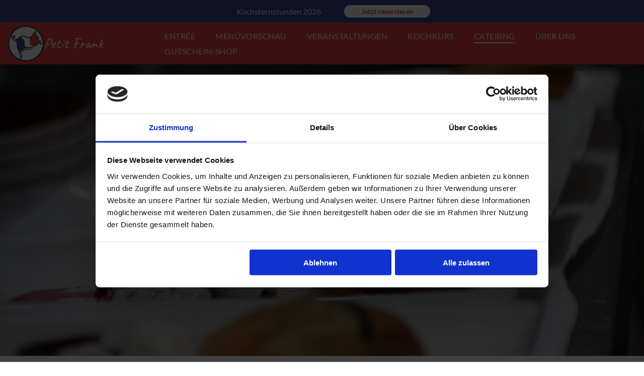

--- FILE ---
content_type: text/html;charset=utf-8
request_url: https://www.petit-frank.de/catering-und-feiern
body_size: 22671
content:
<!doctype html >
<html xmlns="http://www.w3.org/1999/xhtml" lang="de"
      class="">
<head>
    <meta charset="utf-8">
    




































<script type="text/javascript">
    window._currentDevice = 'desktop';
    window.Parameters = window.Parameters || {
        HomeUrl: 'https://www.petit-frank.de/',
        AccountUUID: 'c38de0b9e4634a4fbd369a9e95dc38a8',
        SystemID: 'EU_PRODUCTION',
        SiteAlias: 'c8225b00e4814914a42ca213760ec451',
        SiteType: atob('RFVEQU9ORQ=='),
        PublicationDate: 'Thu Jan 01 08:33:14 UTC 2026',
        ExternalUid: null,
        IsSiteMultilingual: false,
        InitialPostAlias: '',
        InitialPostPageUuid: '',
        InitialDynamicItem: '',
        DynamicPageInfo: {
            isDynamicPage: false,
            base64JsonRowData: 'null',
        },
        InitialPageAlias: 'catering-und-feiern',
        InitialPageUuid: 'e160c172a27344ebb88a791cb31ac23d',
        InitialPageId: '34581996',
        InitialEncodedPageAlias: 'Y2F0ZXJpbmctdW5kLWZlaWVybg==',
        InitialHeaderUuid: '1997636b28a44b84b01aca31d156932d',
        CurrentPageUrl: '',
        IsCurrentHomePage: false,
        AllowAjax: false,
        AfterAjaxCommand: null,
        HomeLinkText: 'Back To Home',
        UseGalleryModule: false,
        CurrentThemeName: 'Layout Theme',
        ThemeVersion: '500000',
        DefaultPageAlias: '',
        RemoveDID: true,
        WidgetStyleID: null,
        IsHeaderFixed: false,
        IsHeaderSkinny: false,
        IsBfs: true,
        StorePageAlias: 'null',
        StorePagesUrls: 'e30=',
        IsNewStore: 'false',
        StorePath: '',
        StoreId: 'null',
        StoreVersion: 0,
        StoreBaseUrl: '',
        StoreCleanUrl: true,
        StoreDisableScrolling: true,
        IsStoreSuspended: false,
        HasCustomDomain: true,
        SimpleSite: false,
        showCookieNotification: false,
        cookiesNotificationMarkup: 'null',
        translatedPageUrl: '',
        isFastMigrationSite: false,
        sidebarPosition: 'NA',
        currentLanguage: 'de',
        currentLocale: 'de',
        NavItems: '{}',
        errors: {
            general: 'Fehler beim Herstellen der Verbindung zur Webseite.<br/> Stellen Sie sicher, dass Sie online sind.',
            password: 'Benutzername oder Passwort falsch',
            tryAgain: 'Erneut versuchen'
        },
        NavigationAreaParams: {
            ShowBackToHomeOnInnerPages: true,
            NavbarSize: -1,
            NavbarLiveHomePage: 'https://www.petit-frank.de/',
            BlockContainerSelector: '.dmBody',
            NavbarSelector: '#dmNav:has(a)',
            SubNavbarSelector: '#subnav_main'
        },
        hasCustomCode: true,
        planID: '7',
        customTemplateId: 'null',
        siteTemplateId: 'null',
        productId: 'DM_DIRECT',
        disableTracking: false,
        pageType: 'FROM_SCRATCH',
        isRuntimeServer: true,
        isInEditor: false,
        hasNativeStore: false,
        defaultLang: 'de',
        hamburgerMigration: null,
        isFlexSite: true
    };

    window.Parameters.LayoutID = {};
    window.Parameters.LayoutID[window._currentDevice] = 30;
    window.Parameters.LayoutVariationID = {};
    window.Parameters.LayoutVariationID[window._currentDevice] = 5;
</script>





















<!-- Injecting site-wide to the head -->




<!-- End Injecting site-wide to the head -->

<!-- Inject secured cdn script -->


<!-- ========= Meta Tags ========= -->
<!-- PWA settings -->
<script>
    function toHash(str) {
        var hash = 5381, i = str.length;
        while (i) {
            hash = hash * 33 ^ str.charCodeAt(--i)
        }
        return hash >>> 0
    }
</script>
<script>
    (function (global) {
    //const cacheKey = global.cacheKey;
    const isOffline = 'onLine' in navigator && navigator.onLine === false;
    const hasServiceWorkerSupport = 'serviceWorker' in navigator;
    if (isOffline) {
        console.log('offline mode');
    }
    if (!hasServiceWorkerSupport) {
        console.log('service worker is not supported');
    }
    if (hasServiceWorkerSupport && !isOffline) {
        window.addEventListener('load', function () {
            const serviceWorkerPath = '/runtime-service-worker.js?v=3';
            navigator.serviceWorker
                .register(serviceWorkerPath, { scope: './' })
                .then(
                    function (registration) {
                        // Registration was successful
                        console.log(
                            'ServiceWorker registration successful with scope: ',
                            registration.scope
                        );
                    },
                    function (err) {
                        // registration failed :(
                        console.log('ServiceWorker registration failed: ', err);
                    }
                )
                .catch(function (err) {
                    console.log(err);
                });
        });

        // helper function to refresh the page
        var refreshPage = (function () {
            var refreshing;
            return function () {
                if (refreshing) return;
                // prevent multiple refreshes
                var refreshkey = 'refreshed' + location.href;
                var prevRefresh = localStorage.getItem(refreshkey);
                if (prevRefresh) {
                    localStorage.removeItem(refreshkey);
                    if (Date.now() - prevRefresh < 30000) {
                        return; // dont go into a refresh loop
                    }
                }
                refreshing = true;
                localStorage.setItem(refreshkey, Date.now());
                console.log('refereshing page');
                window.location.reload();
            };
        })();

        function messageServiceWorker(data) {
            return new Promise(function (resolve, reject) {
                if (navigator.serviceWorker.controller) {
                    var worker = navigator.serviceWorker.controller;
                    var messageChannel = new MessageChannel();
                    messageChannel.port1.onmessage = replyHandler;
                    worker.postMessage(data, [messageChannel.port2]);
                    function replyHandler(event) {
                        resolve(event.data);
                    }
                } else {
                    resolve();
                }
            });
        }
    }
})(window);
</script>
<!-- Add manifest -->
<!-- End PWA settings -->



<link rel="canonical" href="https://www.petit-frank.de/catering-und-feiern">

<meta id="view" name="viewport" content="initial-scale=1, minimum-scale=1, maximum-scale=5, viewport-fit=cover">
<meta name="apple-mobile-web-app-capable" content="yes">

<!--Add favorites icons-->

<link rel="apple-touch-icon"
      href="https://de.cdn-website.com/c8225b00e4814914a42ca213760ec451/import/clib/petit-frank_de/dms3rep/multi/logo-petit-frank-dresden-2500x2320.png"/>

<link rel="icon" type="image/x-icon" href="https://de.cdn-website.com/c8225b00e4814914a42ca213760ec451/site_favicon_16_1737460692837.ico"/>

<!-- End favorite icons -->
<link rel="preconnect" href="https://le-de.cdn-website.com/"/>



<!-- render the required CSS and JS in the head section -->
<script id='d-js-dmapi'>
    window.SystemID = 'EU_PRODUCTION';

    if (!window.dmAPI) {
        window.dmAPI = {
            registerExternalRuntimeComponent: function () {
            },
            getCurrentDeviceType: function () {
                return window._currentDevice;
            },
            runOnReady: (ns, fn) => {
                const safeFn = dmAPI.toSafeFn(fn);
                ns = ns || 'global_' + Math.random().toString(36).slice(2, 11);
                const eventName = 'afterAjax.' + ns;

                if (document.readyState === 'complete') {
                    $.DM.events.off(eventName).on(eventName, safeFn);
                    setTimeout(function () {
                        safeFn({
                            isAjax: false,
                        });
                    }, 0);
                } else {
                    window?.waitForDeferred?.('dmAjax', () => {
                        $.DM.events.off(eventName).on(eventName, safeFn);
                        safeFn({
                            isAjax: false,
                        });
                    });
                }
            },
            toSafeFn: (fn) => {
                if (fn?.safe) {
                    return fn;
                }
                const safeFn = function (...args) {
                    try {
                        return fn?.apply(null, args);
                    } catch (e) {
                        console.log('function failed ' + e.message);
                    }
                };
                safeFn.safe = true;
                return safeFn;
            }
        };
    }

    if (!window.requestIdleCallback) {
        window.requestIdleCallback = function (fn) {
            setTimeout(fn, 0);
        }
    }
</script>

<!-- loadCSS function header.jsp-->






<script id="d-js-load-css">
/**
 * There are a few <link> tags with CSS resource in them that are preloaded in the page
 * in each of those there is a "onload" handler which invokes the loadCSS callback
 * defined here.
 * We are monitoring 3 main CSS files - the runtime, the global and the page.
 * When each load we check to see if we can append them all in a batch. If threre
 * is no page css (which may happen on inner pages) then we do not wait for it
 */
(function () {
  let cssLinks = {};
  function loadCssLink(link) {
    link.onload = null;
    link.rel = "stylesheet";
    link.type = "text/css";
  }
  
    function checkCss() {
      const pageCssLink = document.querySelector("[id*='CssLink']");
      const widgetCssLink = document.querySelector("[id*='widgetCSS']");

        if (cssLinks && cssLinks.runtime && cssLinks.global && (!pageCssLink || cssLinks.page) && (!widgetCssLink || cssLinks.widget)) {
            const storedRuntimeCssLink = cssLinks.runtime;
            const storedPageCssLink = cssLinks.page;
            const storedGlobalCssLink = cssLinks.global;
            const storedWidgetCssLink = cssLinks.widget;

            storedGlobalCssLink.disabled = true;
            loadCssLink(storedGlobalCssLink);

            if (storedPageCssLink) {
                storedPageCssLink.disabled = true;
                loadCssLink(storedPageCssLink);
            }

            if(storedWidgetCssLink) {
                storedWidgetCssLink.disabled = true;
                loadCssLink(storedWidgetCssLink);
            }

            storedRuntimeCssLink.disabled = true;
            loadCssLink(storedRuntimeCssLink);

            requestAnimationFrame(() => {
                setTimeout(() => {
                    storedRuntimeCssLink.disabled = false;
                    storedGlobalCssLink.disabled = false;
                    if (storedPageCssLink) {
                      storedPageCssLink.disabled = false;
                    }
                    if (storedWidgetCssLink) {
                      storedWidgetCssLink.disabled = false;
                    }
                    // (SUP-4179) Clear the accumulated cssLinks only when we're
                    // sure that the document has finished loading and the document 
                    // has been parsed.
                    if(document.readyState === 'interactive') {
                      cssLinks = null;
                    }
                }, 0);
            });
        }
    }
  

  function loadCSS(link) {
    try {
      var urlParams = new URLSearchParams(window.location.search);
      var noCSS = !!urlParams.get("nocss");
      var cssTimeout = urlParams.get("cssTimeout") || 0;

      if (noCSS) {
        return;
      }
      if (link.href && link.href.includes("d-css-runtime")) {
        cssLinks.runtime = link;
        checkCss();
      } else if (link.id === "siteGlobalCss") {
        cssLinks.global = link;
        checkCss();
      } 
      
      else if (link.id && link.id.includes("CssLink")) {
        cssLinks.page = link;
        checkCss();
      } else if (link.id && link.id.includes("widgetCSS")) {
        cssLinks.widget = link;
        checkCss();
      }
      
      else {
        requestIdleCallback(function () {
          window.setTimeout(function () {
            loadCssLink(link);
          }, parseInt(cssTimeout, 10));
        });
      }
    } catch (e) {
      throw e
    }
  }
  window.loadCSS = window.loadCSS || loadCSS;
})();
</script>



<script data-role="deferred-init" type="text/javascript">
    /* usage: window.getDeferred(<deferred name>).resolve() or window.getDeferred(<deferred name>).promise.then(...)*/
    function Def() {
        this.promise = new Promise((function (a, b) {
            this.resolve = a, this.reject = b
        }).bind(this))
    }

    const defs = {};
    window.getDeferred = function (a) {
        return null == defs[a] && (defs[a] = new Def), defs[a]
    }
    window.waitForDeferred = function (b, a, c) {
        let d = window?.getDeferred?.(b);
        d
            ? d.promise.then(a)
            : c && ["complete", "interactive"].includes(document.readyState)
                ? setTimeout(a, 1)
                : c
                    ? document.addEventListener("DOMContentLoaded", a)
                    : console.error(`Deferred  does not exist`);
    };
</script>
<style id="forceCssIncludes">
    /* This file is auto-generated from a `scss` file with the same name */

.videobgwrapper{overflow:hidden;position:absolute;z-index:0;width:100%;height:100%;top:0;left:0;pointer-events:none;border-radius:inherit}.videobgframe{position:absolute;width:101%;height:100%;top:50%;left:50%;transform:translateY(-50%) translateX(-50%);object-fit:fill}#dm video.videobgframe{margin:0}@media (max-width:767px){.dmRoot .dmPhotoGallery.newPhotoGallery:not(.photo-gallery-done){min-height:80vh}}@media (min-width:1025px){.dmRoot .dmPhotoGallery.newPhotoGallery:not(.photo-gallery-done){min-height:45vh}}@media (min-width:768px) and (max-width:1024px){.responsiveTablet .dmPhotoGallery.newPhotoGallery:not(.photo-gallery-done){min-height:45vh}}#dm [data-show-on-page-only]{display:none!important}#dmRoot div.stickyHeaderFix div.site_content{margin-top:0!important}#dmRoot div.stickyHeaderFix div.hamburger-header-container{position:relative}
    

</style>
<style id="cssVariables" type="text/css">
    :root {
  --color_1: rgba(65, 66, 148, 1);
  --color_2: rgba(236, 62, 62, 1);
  --color_3: rgba(255, 255, 255, 1);
  --color_4: rgba(0, 0, 0, 1);
  --color_5: rgba(160, 159, 177, 1);
  --color_6: rgba(235, 234, 236, 1);
  --max-content-width_1: 1200px;
}
</style>























<!-- Google Fonts Include -->













<!-- loadCSS function fonts.jsp-->



<link type="text/css" rel="stylesheet" href="https://de.cdn-website.com/fonts/css2?family=Caveat:ital,wght@0,400..700;1,400..700&family=Lato:ital,wght@0,100;0,300;0,400;0,700;0,900;1,100;1,300;1,400;1,700;1,900&family=Poppins:ital,wght@0,100;0,200;0,300;0,400;0,500;0,600;0,700;0,800;0,900;1,100;1,200;1,300;1,400;1,500;1,600;1,700;1,800;1,900&amp;subset=latin-ext&amp;display=swap"  />





<!-- RT CSS Include d-css-runtime-flex-->
<link rel="stylesheet" type="text/css" href="https://static.cdn-website.com/mnlt/production/6085/_dm/s/rt/dist/css/d-css-runtime-flex.min.css" />

<!-- End of RT CSS Include -->

<link type="text/css" rel="stylesheet" href="https://de.cdn-website.com/WIDGET_CSS/b77fa72dff23e294ccf2105439e74317.css" id="widgetCSS" />

<!-- Support `img` size attributes -->
<style>img[width][height] {
  height: auto;
}</style>

<!-- Support showing sticky element on page only -->
<style>
  body[data-page-alias="catering-und-feiern"] #dm [data-show-on-page-only="catering-und-feiern"] {
    display: block !important;
  }
</style>

<!-- This is populated in Ajax navigation -->
<style id="pageAdditionalWidgetsCss" type="text/css">
</style>




<!-- Site CSS -->
<link type="text/css" rel="stylesheet" href="https://de.cdn-website.com/c8225b00e4814914a42ca213760ec451/files/c8225b00e4814914a42ca213760ec451_1.min.css?v=96" id="siteGlobalCss" />



<style id="customWidgetStyle" type="text/css">
    
</style>
<style id="innerPagesStyle" type="text/css">
    
</style>


<style
        id="additionalGlobalCss" type="text/css"
>
</style>

<style id="pagestyle" type="text/css">
    @media all {
  *#dm .dmInner nav.u_1517302301 { color:white !important; }

  *#dm .dmInner nav.u_1998592992 { color:black !important; }

  *#dm .dmInner div.u_1982793743 .dmform-success { color:var(--color_3) !important; }

  *#dm .dmInner div.u_1982793743 .dmform-success .rteBlock { color:var(--color_3) !important; }

  *#dm .dmInner div.u_1982793743 .dmform-error { color:var(--color_3) !important; }

  *#dm .dmInner div.u_1982793743 .dmforminput label:not(.for-checkable):not(.custom-contact-checkable) { color:var(--color_3) !important; }

  *#dm .dmInner div.u_1982793743 .m-recaptcha { color:var(--color_3) !important; }

  *#dm .dmInner div.u_1982793743 .dmformsubmit { width:233px !important; }

  *#dm .dmInner div.u_1982793743 .dmwidget-title {
    font-size:48px !important;
    font-weight:normal !important;
  }

  *#dm .dmInner div.u_1982793743 .dmforminput input { color:var(--color_3) !important; }

  *#dm .dmInner div.u_1982793743 .dmforminput textarea { color:var(--color_3) !important; }

  *#dm .dmInner div.u_1982793743 .dmforminput .fileUploadLink { color:var(--color_3) !important; }

  *#dm .dmInner div.u_1982793743 .checkboxwrapper span { color:var(--color_3) !important; }

  *#dm .dmInner div.u_1982793743 .radiowrapper span { color:var(--color_3) !important; }

  *#dm .dmInner div.u_1982793743 .optinwrapper div { color:var(--color_3) !important; }

  *#dm .dmInner div.u_1982793743 .freetextwrapper { color:var(--color_3) !important; }

  *#dm .dmInner div.u_1982793743 .dmforminput select { color:var(--color_3) !important; }

  *#dm .dmInner div.u_1982793743 .dmforminput option { color:var(--color_3) !important; }

  *#dm .dmInner div.u_1982793743 input::placeholder { font-family:Lato !important; }

  *#dm .dmInner div.u_1982793743 input.placeholder { font-family:Lato !important; }

  *#dm .dmInner div.u_1982793743 textarea::placeholder { font-family:Lato !important; }

  *#dm .dmInner div.u_1982793743 textarea.placeholder { font-family:Lato !important; }

  *#dm .dmInner div.u_1982793743 select::placeholder { font-family:Lato !important; }

  *#dm .dmInner div.u_1982793743 select.placeholder { font-family:Lato !important; }
}
@media (min-width:1025px) {}
@media (min-width:768px) and (max-width:1024px) {}
@media (min-width:0px) and (max-width:767px) {
  *#dm .dmInner div.u_1982793743 .dmwidget-title { font-size:36px !important; }
}

</style>

<style id="pagestyleDevice" type="text/css">
    
</style>

<!-- Flex Sections CSS -->

 <style data-page-uuid="e160c172a27344ebb88a791cb31ac23d" id="grid-styles-common-63bd85219866cc362278151e-e160c172a27344ebb88a791cb31ac23d">@media all {
    
#\36 3bd85219866cc3622781521 {
    min-height: 8px;
    column-gap: 4%;
    row-gap: 24px;
    width: 100%;
    min-width: 4%;
    background-color: rgba(0, 0, 0, 0);
    padding: 16px 16px 16px 16px;
    margin-bottom: 0%;
    margin-left: 0%;
    margin-top: 0%;
    margin-right: 0%;
}
    
#\36 3bd85219866cc3622781520 {
    min-height: 580px;
    padding-top: 4%;
    padding-bottom: 4%;
    column-gap: 4%;
    row-gap: 24px;
    width: 100%;
    flex-wrap: nowrap;
    padding-left: 0%;
    padding-right: 0%;
    margin-bottom: 0%;
    margin-left: 0%;
    margin-top: 0%;
    margin-right: 0%;
}
    
#\36 3bd85219866cc362278151f {
    border-width: 0px;
    border-color: rgba(0, 0, 0, 1);
    border-style: solid;
    background-color: rgba(0, 0, 0, 0);
    background-image: url(https://le-de.cdn-website.com/c8225b00e4814914a42ca213760ec451/dms3rep/multi/opt/Petit-Frank-Franzoesche-Kueche-Dresden-8-2880w.jpg);
}
    
#widget_nsg {
    width: 100%;
    height: auto;
    max-width: 100%;
}
    
#\31 c39a141 {
    width: 4.37%;
    height: auto;
    max-width: 100%;
    align-self: center;
    justify-self: auto;
    margin-top: 0px;
    margin-bottom: 0px;
    order: 0;
    grid-area: auto / auto / auto / auto;
}
}</style> 
 <style data-page-uuid="e160c172a27344ebb88a791cb31ac23d" id="grid-styles-common-63d24979f4a54e38542a8ab9-e160c172a27344ebb88a791cb31ac23d">@media all {
    
#\36 3d24979f4a54e38542a8abe {
    border-width: 0px;
    border-color: rgba(0, 0, 0, 1);
    border-style: solid;
    background-color: rgba(0, 0, 0, 0);
}
    
#\36 3d24979f4a54e38542a8abb {
    min-height: 8px;
    column-gap: 4%;
    row-gap: 24px;
    width: 100%;
    min-width: 4%;
    background-color: rgba(0, 0, 0, 0);
    padding: 16px 16px 16px 16px;
    margin-bottom: 0%;
    margin-left: 0%;
    margin-top: 0%;
    margin-right: 0%;
}
    
#\36 3d24979f4a54e38542a8abc {
    min-height: 320px;
    padding-top: 4%;
    padding-bottom: 4%;
    column-gap: 4%;
    row-gap: 24px;
    width: 100%;
    flex-wrap: nowrap;
    padding-left: 0%;
    padding-right: 0%;
    margin-bottom: 0%;
    margin-left: 0%;
    margin-top: 0%;
    margin-right: 0%;
}
    
#widget_hsu {
    width: 100%;
    height: auto;
    max-width: 100%;
    align-self: center;
}
    
#widget_jo7 {
    width: 78.68%;
    height: auto;
    max-width: 100%;
    align-self: center;
}
}</style> 
 <style data-page-uuid="e160c172a27344ebb88a791cb31ac23d" id="grid-styles-common-35bd1661-e160c172a27344ebb88a791cb31ac23d">@media all {
    
#\37 baf0a47 {
    min-height: 8px;
    column-gap: 4%;
    row-gap: 24px;
    width: 48%;
    min-width: 4%;
    padding: 16px 16px 16px 16px;
    margin-bottom: 0%;
    margin-left: 0%;
    margin-top: 0%;
    margin-right: 0%;
}
    
#\32 be68635 {
    padding-top: 4%;
    padding-bottom: 4%;
    min-height: 569px;
    column-gap: 4%;
    row-gap: 24px;
    width: 100%;
    flex-wrap: nowrap;
    padding-left: 0%;
    padding-right: 0%;
    margin-bottom: 0%;
    margin-left: 0%;
    margin-top: 0%;
    margin-right: 0%;
}
    
#fdeb7d2c::before, #fdeb7d2c > .bgExtraLayerOverlay {
    content: '';
    display: block;
    position: absolute;
    width: 100%;
    height: 100%;
    top: 0;
    left: 0;
    background-color: rgba(0, 0, 0, 1);
    opacity: 0.19;
    border-radius: inherit;
}
#fdeb7d2c {
    background-image: url(https://le-de.cdn-website.com/c8225b00e4814914a42ca213760ec451/dms3rep/multi/opt/petit-frank-franzo-sisches-restaurant-dresden-catering3-scaled-2880w.jpg);
}
    
#widget_c07 {
    width: 100.00%;
    height: auto;
    max-width: 100%;
    justify-self: auto;
    align-self: center;
    order: 0;
    grid-area: auto / auto / auto / auto;
}
    
#group_b4d {
    width: 48%;
    min-width: 4%;
    min-height: 8px;
    column-gap: 4%;
    row-gap: 24px;
    background-color: var(--color_2);
    background-image: initial;
    padding: 16px 16px 16px 16px;
    margin-bottom: 0%;
    margin-left: 0%;
    margin-top: 0%;
    margin-right: 0%;
}
}</style> 
 <style data-page-uuid="1997636b28a44b84b01aca31d156932d" data-is-header="true" id="grid-styles-common-flex-footer-1997636b28a44b84b01aca31d156932d">@media all {
    
#flex-footer {
    background-color: var(--color_1);
}
}</style> 
 <style data-page-uuid="1997636b28a44b84b01aca31d156932d" data-is-header="true" id="grid-styles-common-flex-header-1997636b28a44b84b01aca31d156932d">@media all {
    
#flex-header[data-changeable-on-scroll][data-scrolling] [data-widget-type="image"] img {
    transform: scale(0.66);
}
#flex-header {
    background-color: var(--color_2);
    background-image: initial;
    
    margin-left: 0%;
    margin-right: 0%;
}
#flex-header[data-changeable-on-scroll][data-scrolling] {
    padding-top: 0px;
    padding-bottom: 0px;
    background-color: var(--color_2);
}
}</style> 
 <style data-page-uuid="1997636b28a44b84b01aca31d156932d" data-is-header="true" id="grid-styles-common-d37a513b-1997636b28a44b84b01aca31d156932d">@media all {
    
#\34 a4cdc59 {
    min-height: 8px;
    column-gap: 1%;
    row-gap: 24px;
    flex-direction: row;
    width: 100%;
    align-items: center;
    min-width: 4%;
    flex-wrap: nowrap;
    padding: 10px 16px 10px 16px;
    margin: 0% 0% 0% 0%;
}
    
#\37 64bd436 {
    min-height: 0px;
    column-gap: 0%;
    row-gap: 0px;
    width: 100%;
    flex-wrap: nowrap;
    padding: 0% 2% 0% 2%;
    margin: 0% 0% 0% 0%;
}
    
#widget_jvc {
    width: 23.26%;
    height: auto;
    max-width: 100%;
    margin: 0px 0% 0px 0%;
}
    
#widget_ch2.flex-element.widget-wrapper > [data-element-type].flexButton.dmWidget {
    padding-top: 4px;
    padding-bottom: 4px;
}
#widget_ch2 {
    width: 171px;
    height: auto;
    max-width: 100%;
    min-height: 20px;
    margin: 0px 0% 0px 0%;
}
    
#\37 360f4ef {
    background-color: var(--color_1);
    background-image: initial;
}
}</style> 
 <style data-page-uuid="1997636b28a44b84b01aca31d156932d" data-is-header="true" id="grid-styles-common-7673f969-1997636b28a44b84b01aca31d156932d">@media all {
    
#\33 81e1f1a {
    flex-direction: row;
    justify-content: flex-start;
    align-items: center;
    width: 24%;
    min-width: 4%;
    min-height: 8px;
    column-gap: 4%;
    row-gap: 24px;
    order: 0;
    padding: 6px 16px 6px 16px;
    margin-bottom: 0%;
    margin-left: 0%;
    margin-top: 0%;
    margin-right: 0%;
}
    
#eb49a738 {
    flex-direction: row;
    justify-content: flex-end;
    align-items: center;
    width: 76%;
    min-width: 4%;
    min-height: 8px;
    column-gap: 0%;
    row-gap: 24px;
    order: 2;
    padding-left: 0%;
    padding-top: 0%;
    padding-right: 0%;
    padding-bottom: 0%;
    margin-bottom: 0%;
    margin-left: 0%;
    margin-top: 0%;
    margin-right: 0%;
}
    
#\31 0f105c8 svg {
    fill: var(--color_3);
}
#\31 0f105c8 {
    width: 30px;
    height: 30px;
}
    
#f8f50f19 {
    min-height: 60px;
    column-gap: 0%;
    row-gap: 0px;
    width: 100%;
    max-width: none;
    flex-wrap: nowrap;
    padding-left: 0%;
    padding-top: 0%;
    padding-right: 0%;
    padding-bottom: 0%;
    margin-bottom: 0%;
    margin-left: 0%;
    margin-top: 0%;
    margin-right: 0%;
}
    
#\30 ef2248d {
    width: 95px;
    height: auto;
    max-width: 100%;
    order: 0;
    grid-area: auto / auto / auto / auto;
}
    
#f482f278 {
    min-height: 8px;
    column-gap: 4%;
    row-gap: 24px;
    flex-direction: row;
    width: 10%;
    justify-content: flex-end;
    align-items: center;
    min-width: 4%;
    order: 3;
    padding: 16px 16px 16px 16px;
    margin-bottom: 0%;
    margin-left: 0%;
    margin-top: 0%;
    margin-right: 0%;
}
    
#ccb4e3c0.flex-element.widget-wrapper > [data-element-type] {
    padding-right: 0px;
}
#ccb4e3c0 {
    width: 100.00%;
    height: auto;
    max-width: 100%;
    order: 0;
    justify-self: auto;
    align-self: auto;
    grid-area: auto / auto / auto / auto;
}
    
#widget_tn1 {
    width: 100%;
    height: auto;
    max-width: 100%;
}
}</style> 
 <style data-page-uuid="1997636b28a44b84b01aca31d156932d" data-is-header="true" id="grid-styles-common-18f5ea00-1997636b28a44b84b01aca31d156932d">@media all {
    
#\39 d047ce9 {
    min-height: 8px;
    column-gap: 4%;
    row-gap: 24px;
    width: 100%;
    min-width: 4%;
    align-items: flex-end;
    padding: 16px 16px 16px 16px;
    margin-bottom: 0%;
    margin-left: 0%;
    margin-top: 0%;
    margin-right: 0%;
}
    
#a1f8711f {
    min-height: 32px;
    column-gap: 4%;
    row-gap: 24px;
    width: 100%;
    padding-left: 0%;
    padding-top: 0%;
    padding-right: 0%;
    padding-bottom: 0%;
    margin-bottom: 0%;
    margin-left: 0%;
    margin-top: 0%;
    margin-right: 0%;
}
    
#\31 2a003a5 svg {
    fill: var(--color_2);
}
#\31 2a003a5 .hamburgerButton {
    background-color: rgba(0,0,0,0);
}
#\31 2a003a5 {
    width: 30px;
    height: 30px;
    order: 0;
}
    
#\36 3a049ca0d35b55b4ef2a5c3 {
    width: 661px;
    height: auto;
    max-width: 100%;
    justify-self: auto;
    align-self: auto;
    order: 1;
    grid-area: auto / auto / auto / auto;
}
}</style> 
 <style data-page-uuid="1997636b28a44b84b01aca31d156932d" data-is-header="true" id="grid-styles-common-63a049320d35b55b4ef2a372-1997636b28a44b84b01aca31d156932d">@media all {
    
#\36 3a049320d35b55b4ef2a374 {
    min-height: 8px;
    column-gap: 4%;
    row-gap: 24px;
    width: 100%;
    min-width: 4%;
    background-color: rgba(0, 0, 0, 0);
    padding: 16px 16px 16px 16px;
    margin-bottom: 0%;
    margin-left: 0%;
    margin-top: 0%;
    margin-right: 0%;
}
    
#\36 3a049320d35b55b4ef2a376 {
    background-color: rgba(0, 0, 0, 0);
}
    
#\36 3a049320d35b55b4ef2a377 {
    min-height: 32px;
    column-gap: 4%;
    row-gap: 24px;
    width: 100%;
    padding-left: 0%;
    padding-top: 0%;
    padding-right: 0%;
    padding-bottom: 0%;
    margin-bottom: 0%;
    margin-left: 0%;
    margin-top: 0%;
    margin-right: 0%;
}
    
#\36 2d6a167a824ca526194d9a5 {
    background-color: rgba(232, 255, 133, 1);
}
}</style> 
 <style data-page-uuid="1997636b28a44b84b01aca31d156932d" data-is-header="true" id="grid-styles-common-6406026c90e1521f6ecb0eca-1997636b28a44b84b01aca31d156932d">@media all {
    
#\36 406026c90e1521f6ecb0ecd {
    min-height: 8px;
    column-gap: 4%;
    row-gap: 24px;
    width: 100%;
    min-width: 4%;
    padding: 16px 16px 16px 16px;
    margin-bottom: 0%;
    margin-left: 0%;
    margin-top: 0%;
    margin-right: 0%;
}
    
#\36 406026c90e1521f6ecb0ecc {
    min-height: 32px;
    column-gap: 4%;
    row-gap: 24px;
    width: 100%;
    padding-left: 0%;
    padding-top: 0%;
    padding-right: 0%;
    padding-bottom: 0%;
    margin-bottom: 0%;
    margin-left: 0%;
    margin-top: 0%;
    margin-right: 0%;
}
}</style> 
 <style data-page-uuid="1997636b28a44b84b01aca31d156932d" data-is-header="true" id="grid-styles-common-dffb716b-1997636b28a44b84b01aca31d156932d">@media all {
    
#\30 420e377 {
    width: 100%;
    height: auto;
    max-width: 100%;
    justify-self: auto;
    align-self: auto;
    order: 0;
    grid-area: auto / auto / auto / auto;
}
    
#ba3f7ccd {
    width: 100%;
    height: auto;
    max-width: 100%;
    align-self: auto;
    order: 3;
    grid-area: auto / auto / auto / auto;
}
    
#a664a856 {
    background-color: var(--color_1);
    background-image: initial;
}
    
#c8664919 {
    min-height: 8px;
    column-gap: 4%;
    row-gap: 24px;
    width: 30.67%;
    justify-content: flex-start;
    min-width: 4%;
    padding-left: 0%;
    padding-top: 0%;
    padding-right: 0%;
    padding-bottom: 0%;
    margin-bottom: 0%;
    margin-left: 0%;
    margin-top: 0%;
    margin-right: 0%;
}
    
#\36 be93bd1 {
    min-height: 423px;
    column-gap: 4%;
    row-gap: 24px;
    width: 100%;
    flex-wrap: nowrap;
    padding-top: 50px;
    max-width: none;
    padding-left: 10%;
    padding-right: 10%;
    padding-bottom: 0%;
    margin-bottom: 0%;
    margin-left: 0%;
    margin-top: 0%;
    margin-right: 0%;
}
    
#\32 293fb1d {
    width: 99.99%;
    height: auto;
    max-width: 100%;
    justify-self: auto;
    align-self: auto;
    order: 2;
    grid-area: auto / auto / auto / auto;
}
    
#widget_qtb {
    width: 100%;
    height: auto;
    max-width: 100%;
    order: 1;
}
    
#\37 bc4a8d4 {
    width: 24.78%;
    height: auto;
    max-width: 100%;
    justify-self: auto;
    align-self: auto;
    order: 3;
    grid-area: auto / auto / auto / auto;
}
    
#group_3cb {
    justify-content: flex-start;
    width: 30.67%;
    min-width: 4%;
    min-height: 8px;
    column-gap: 4%;
    row-gap: 24px;
    padding-right: 16px;
    padding-bottom: 16px;
    padding-left: 16px;
    padding-top: 0%;
    margin-bottom: 0%;
    margin-left: 0%;
    margin-top: 0%;
    margin-right: 0%;
}
    
#widget_oj0 {
    width: 100%;
    height: auto;
    max-width: 100%;
    align-self: auto;
    order: 0;
    margin: 0px 0% 0px 0%;
    grid-area: auto / auto / auto / auto;
}
    
#widget_7pb {
    width: 100%;
    height: auto;
    max-width: 100%;
    align-self: auto;
    order: 1;
    margin: 0px 0% 0px 0%;
    grid-area: auto / auto / auto / auto;
}
    
#widget_l67 {
    width: 100%;
    height: auto;
    max-width: 100%;
    order: 1;
}
    
#group_dr0 {
    justify-content: flex-start;
    width: 30.67%;
    min-width: 4%;
    min-height: 8px;
    padding-left: 16px;
    padding-right: 16px;
    column-gap: 4%;
    row-gap: 17px;
    flex-wrap: nowrap;
    padding-top: 0%;
    padding-bottom: 0%;
    margin-bottom: 0%;
    margin-left: 0%;
    margin-top: 0%;
    margin-right: 0%;
}
    
#widget_n2p {
    width: 199px;
    height: auto;
    max-width: 100%;
    justify-self: auto;
    align-self: auto;
    order: 2;
    min-height: 44px;
    grid-area: auto / auto / auto / auto;
}
    
#b79bb129 {
    width: 100%;
    height: auto;
    max-width: 100%;
    align-self: auto;
    order: 0;
    justify-self: auto;
    margin: 0px 0% 0px 0%;
    grid-area: auto / auto / auto / auto;
}
    
#widget_7k0 {
    width: 68px;
    height: auto;
    max-width: 100%;
    order: 1;
}
    
#widget_qp8 {
    width: 100%;
    height: 200px;
    max-width: 100%;
    order: 2;
}
}</style> 
 <style data-page-uuid="1997636b28a44b84b01aca31d156932d" data-is-header="true" id="grid-styles-common-499a5a22-1997636b28a44b84b01aca31d156932d">@media all {
    
#\39 6c46b34 {
    min-height: 8px;
    column-gap: 4%;
    row-gap: 0px;
    width: 100%;
    min-width: 4%;
    padding-left: 0%;
    padding-top: 0%;
    padding-right: 0%;
    padding-bottom: 0%;
    margin-bottom: 0%;
    margin-left: 0%;
    margin-top: 0%;
    margin-right: 0%;
}
    
#\30 6372488 {
    background-color: rgba(47, 46, 46, 1);
    padding-top: 20px;
    padding-bottom: 20px;
    background-image: initial;
}
    
#\35 6cb7637 {
    min-height: 15px;
    column-gap: 0%;
    row-gap: 0px;
    width: 100%;
    flex-wrap: nowrap;
    padding-left: 0%;
    padding-top: 0%;
    padding-right: 0%;
    padding-bottom: 0%;
    margin-bottom: 0%;
    margin-left: 0%;
    margin-top: 0%;
    margin-right: 0%;
}
    
#widget_1ha {
    width: 96.42%;
    height: auto;
    max-width: 100%;
    align-self: center;
}
}</style> 
 <style data-page-uuid="1997636b28a44b84b01aca31d156932d" data-is-header="true" id="grid-styles-common-83eb5829-1997636b28a44b84b01aca31d156932d">@media all {
    
#\36 6c6c2b5 {
    min-height: 240px;
    column-gap: 4%;
    row-gap: 24px;
    max-width: none;
    width: 100%;
    flex-wrap: nowrap;
    padding-left: 0%;
    padding-top: 0%;
    padding-right: 0%;
    padding-bottom: 0%;
    margin-bottom: 0%;
    margin-left: 0%;
    margin-top: 0%;
    margin-right: 0%;
}
    
#\34 120dafe {
    grid-template-rows: minmax(300px, max-content);
    width: 100%;
    max-width: 100%;
}
    
#dffe0880 {
    min-height: 8px;
    column-gap: 4%;
    row-gap: 24px;
    width: 100%;
    min-width: 4%;
    padding-left: 0%;
    padding-top: 0%;
    padding-right: 0%;
    padding-bottom: 0%;
    margin-bottom: 0%;
    margin-left: 0%;
    margin-top: 0%;
    margin-right: 0%;
}
}</style> 
 <style data-page-uuid="1997636b28a44b84b01aca31d156932d" data-is-header="true" id="grid-styles-desktop-flex-header-1997636b28a44b84b01aca31d156932d">@media (min-width: 1025px) {
}</style> 






<style id="globalFontSizeStyle" type="text/css">
    @media (min-width: 1025px) { [data-version] .size-16, [data-version] .font-size-16 {--font-size: 16;}[data-version] .size-30, [data-version] .font-size-30 {--font-size: 30;}[data-version] .size-14, [data-version] .font-size-14 {--font-size: 14;} }@media (min-width: 768px) and (max-width: 1024px) { [data-version] .t-size-16, [data-version] .t-font-size-16 {--font-size: 16;}[data-version] .t-size-26, [data-version] .t-font-size-26 {--font-size: 26;}[data-version] .t-size-14, [data-version] .t-font-size-14 {--font-size: 14;} }@media (max-width: 767px) { [data-version] .m-size-16, [data-version] .m-font-size-16 {--font-size: 16;}[data-version] .m-size-24, [data-version] .m-font-size-24 {--font-size: 24;}[data-version] .m-size-40, [data-version] .m-font-size-40 {--font-size: 40;}[data-version] .m-size-18, [data-version] .m-font-size-18 {--font-size: 18;}[data-version] .m-size-30, [data-version] .m-font-size-30 {--font-size: 30;}[data-version] .m-size-12, [data-version] .m-font-size-12 {--font-size: 12;} }
</style>
<style id="pageFontSizeStyle" type="text/css">
</style>




<style id="hideAnimFix">
  .dmDesktopBody:not(.editGrid) [data-anim-desktop]:not([data-anim-desktop='none']), .dmDesktopBody:not(.editGrid) [data-anim-extended] {
    visibility: hidden;
  }

  .dmDesktopBody:not(.editGrid) .dmNewParagraph[data-anim-desktop]:not([data-anim-desktop='none']), .dmDesktopBody:not(.editGrid) .dmNewParagraph[data-anim-extended] {
    visibility: hidden !important;
  }


  #dmRoot:not(.editGrid) .flex-element [data-anim-extended] {
    visibility: hidden;
  }

</style>




<style id="fontFallbacks">
    @font-face {
  font-family: "Caveat Fallback";
  src: local('Arial');
  ascent-override: 125.3698%;
  descent-override: 39.1781%;
  size-adjust: 76.5735%;
  line-gap-override: 0%;
 }@font-face {
  font-family: "Lato Fallback";
  src: local('Arial');
  ascent-override: 101.3181%;
  descent-override: 21.865%;
  size-adjust: 97.4159%;
  line-gap-override: 0%;
 }@font-face {
  font-family: "Poppins Fallback";
  src: local('Arial');
  ascent-override: 92.326%;
  descent-override: 30.7753%;
  line-gap-override: 8.793%;
  size-adjust: 113.7274%;
}
</style>


<!-- End render the required css and JS in the head section -->








<meta property="og:type" content="website">
<meta property="og:url" content="https://www.petit-frank.de/catering-und-feiern">

  <title>
    Catering | Petit Frank | Dresden
  </title>
  <meta name="description" content="Catering für Events in Dresden. Wir gestalten Ihr Event individuell mit französischem Genuss. Kontaktieren Sie uns für Ihr nächstes Event!"/>

  <script id="Cookiebot" src="https://consent.cookiebot.com/uc.js" data-cbid="a9ae7bb9-d6bc-449e-8c37-ebdc0ba00f45" data-blockingmode="auto" type="text/javascript">




  

  

  </script>

  <meta name="twitter:card" content="summary"/>
  <meta name="twitter:title" content="Catering | Petit Frank | Dresden"/>
  <meta name="twitter:description" content="Catering für Events in Dresden. Wir gestalten Ihr Event individuell mit französischem Genuss. Kontaktieren Sie uns für Ihr nächstes Event!"/>
  <meta name="twitter:image" content="https://le-de.cdn-website.com/c8225b00e4814914a42ca213760ec451/import/clib/petit-frank_de/dms3rep/multi/opt/Petit-Frank-Franzoesche-Kueche-Dresden-9-1200x800-1920w.jpeg"/>
  <meta property="og:description" content="Catering für Events in Dresden. Wir gestalten Ihr Event individuell mit französischem Genuss. Kontaktieren Sie uns für Ihr nächstes Event!"/>
  <meta property="og:title" content="Catering | Petit Frank | Dresden"/>
  <meta property="og:image" content="https://le-de.cdn-website.com/c8225b00e4814914a42ca213760ec451/import/clib/petit-frank_de/dms3rep/multi/opt/Petit-Frank-Franzoesche-Kueche-Dresden-9-1200x800-1920w.jpeg"/>




<!-- SYS- RVVfUFJPRFVDVElPTg== -->
</head>





















<body id="dmRoot" data-page-alias="catering-und-feiern"  class="dmRoot fix-mobile-scrolling flex-site dmResellerSite "
      style="padding:0;margin:0;"
      
     data-flex-site >
















<!-- ========= Site Content ========= -->
<div id="dm" class='dmwr'>
    
    <div class="dm_wrapper -var5 null ">
         <div dmwrapped="true" id="1901957768" class="dm-home-page" themewaschanged="true"> <div dmtemplateid="FlexHeader" data-responsive-name="FlexLayout" class="runtime-module-container dm-bfs dm-layout-sec hasAnimations hasStickyHeader inMiniHeaderMode rows-1200 hamburger-reverse dmPageBody d-page-1716942098 inputs-css-clean dmDHeader" id="dm-outer-wrapper" data-page-class="1716942098" data-soch="true" data-background-parallax-selector=".dmHomeSection1, .dmSectionParallex"> <div id="dmStyle_outerContainer" class="dmOuter"> <div id="dmStyle_innerContainer" class="dmInner"> <div class="dmLayoutWrapper standard-var dmStandardDesktop"> <div id="site_content"> <div id="dmFlexHeaderContainer" class="flex_hfcontainer"> <div id="flex-header" data-variation-id="variation0" class="" data-sticky="true" data-hidden-on-tablet="true" role="banner"> <div data-layout-section="" data-auto="flex-section" id="1980330947" data-flex-id="d37a513b"> <div class="flex-widgets-container" id="1934954434"></div> 
 <section id="cfc584a2" class="flex-element section" data-auto="flex-element-section"> <div id="7360f4ef" class="flex-element grid" data-auto="flex-element-grid" data-layout-grid=""> <div id="764bd436" class="flex-element group" data-auto="flex-element-group"> <div id="4a4cdc59" class="flex-element group" data-auto="flex-element-group"> <div id="widget_jvc" class="flex-element widget-wrapper" data-auto="flex-element-widget-wrapper" data-widget-type="paragraph" data-external-id="1157819537"> <div class="dmNewParagraph" data-element-type="paragraph" data-version="5" id="1157819537" style=""><p class="m-text-align-center t-size-16 m-size-16 text-align-center size-16"><span class="font-size-16 t-font-size-16 m-font-size-16" style="display: unset; color: var(--color_3);">Kochsternstunden 2026</span></p></div> 
</div> 
 <div id="widget_ch2" class="flex-element widget-wrapper" data-auto="flex-element-widget-wrapper" data-widget-type="link" data-external-id="1853199980"> <a data-display-type="block" class="align-center dmButtonLink dmWidget dmWwr default dmOnlyButton dmDefaultGradient flexButton button_2 u_1853199980" file="false" href="/kochsternstunden-menue" data-element-type="dButtonLinkId" id="1853199980"> <span class="iconBg" aria-hidden="true" id="1188665350"> <span class="icon hasFontIcon icon-star" id="1941800703"></span> 
</span> 
 <span class="text" id="1833807248">Jetzt reservieren</span> 
</a> 
</div> 
</div> 
</div> 
</div> 
</section> 
</div> 
 <div data-auto="flex-section" id="1511462117" data-flex-id="7673f969" data-layout-section="" data-page-element-type="section" data-page-element-id="1024431312"> <div class="flex-widgets-container" id="1367349334"></div> 
 <section id="8a64c8ff" class="flex-element section" data-auto="flex-element-section"> <div id="883754e4" class="flex-element grid" data-auto="flex-element-grid" data-layout-grid=""> <div id="f8f50f19" class="flex-element group" data-auto="flex-element-group"> <div id="381e1f1a" class="flex-element group" data-auto="flex-element-group"> <div id="0ef2248d" class="flex-element widget-wrapper" data-auto="flex-element-widget-wrapper" data-widget-type="image" data-keep-proportion="true" data-external-id="1862827912"> <div class="imageWidget align-center u_1862827912" data-element-type="image" data-widget-type="image" id="1862827912" data-binding=""> <a href="/" id="1841564569"><img src="https://le-de.cdn-website.com/c8225b00e4814914a42ca213760ec451/dms3rep/multi/opt/logo-petit-frank-transparent-1920w.png" alt="Logo Petit Frank" id="1597118828" class="" data-dm-image-path="https://de.cdn-website.com/c8225b00e4814914a42ca213760ec451/dms3rep/multi/logo-petit-frank-transparent.png" width="32" height="9" onerror="handleImageLoadError(this)"/></a> 
</div> 
</div> 
 <div id="widget_tn1" class="flex-element widget-wrapper" data-auto="flex-element-widget-wrapper" data-widget-type="paragraph" data-external-id="1780987942"> <div class="dmNewParagraph" data-element-type="paragraph" data-version="5" id="1780987942" style=""> <h2 class="t-size-26 m-size-24 size-30"><a href="/" runtime_url="/" type="page" style="display: unset; font-weight: normal; color: var(--color_3);" class="font-size-30 t-font-size-26 m-font-size-24">Petit Frank</a></h2> 
</div> 
</div> 
</div> 
 <div id="eb49a738" class="flex-element group" data-auto="flex-element-group" data-hidden-on-tablet="" data-hidden-on-mobile=""> <div id="ccb4e3c0" class="flex-element widget-wrapper" data-auto="flex-element-widget-wrapper" data-widget-type="ONELinksMenu" data-external-id="1917789773"> <nav class="effect-bottom2 u_1917789773 main-navigation unifiednav dmLinksMenu" role="navigation" layout-main="horizontal_nav_layout_1" layout-sub="submenu_horizontal_1" data-show-vertical-sub-items="HOVER" id="1917789773" dmle_extension="onelinksmenu" data-element-type="onelinksmenu" data-logo-src="" alt="" data-nav-structure="HORIZONTAL" wr="true" icon="true" surround="true" adwords="" navigation-id="unifiedNav"> <ul role="menubar" class="unifiednav__container  " data-auto="navigation-pages"> <li role="menuitem" class=" unifiednav__item-wrap " data-auto="more-pages" data-depth="0"> <a href="/" class="unifiednav__item    " target="" data-target-page-alias="home"> <span class="nav-item-text " data-link-text="Entrée" data-auto="page-text-style">Entr&eacute;e<span class="icon icon-angle-down" data-hidden-on-mobile="" data-hidden-on-desktop="" data-hidden-on-tablet=""></span> 
</span> 
</a> 
</li> 
 <li role="menuitem" class=" unifiednav__item-wrap " data-auto="more-pages" data-depth="0"> <a href="/menue-vorschau" class="unifiednav__item    " target="" data-target-page-alias="menuevorschau"> <span class="nav-item-text " data-link-text="Menüvorschau" data-auto="page-text-style">Men&uuml;vorschau<span class="icon icon-angle-down" data-hidden-on-mobile="" data-hidden-on-desktop="" data-hidden-on-tablet=""></span> 
</span> 
</a> 
</li> 
 <li role="menuitem" class=" unifiednav__item-wrap " data-auto="more-pages" data-depth="0"> <a href="/veranstaltungen" class="unifiednav__item    " target="" data-target-page-alias="veranstaltungen"> <span class="nav-item-text " data-link-text="Veranstaltungen" data-auto="page-text-style">Veranstaltungen<span class="icon icon-angle-down" data-hidden-on-mobile="" data-hidden-on-desktop="" data-hidden-on-tablet=""></span> 
</span> 
</a> 
</li> 
 <li role="menuitem" class=" unifiednav__item-wrap " data-auto="more-pages" data-depth="0"> <a href="/kochkurs" class="unifiednav__item    " target="" data-target-page-alias="kochkurs"> <span class="nav-item-text " data-link-text="Kochkurs" data-auto="page-text-style">Kochkurs<span class="icon icon-angle-down" data-hidden-on-mobile="" data-hidden-on-desktop="" data-hidden-on-tablet=""></span> 
</span> 
</a> 
</li> 
 <li role="menuitem" class=" unifiednav__item-wrap " data-auto="more-pages" data-depth="0"> <a href="/catering-und-feiern" class="unifiednav__item  dmNavItemSelected    " target="" data-target-page-alias="catering-und-feiern" aria-current="page" data-auto="selected-page"> <span class="nav-item-text " data-link-text="Catering" data-auto="page-text-style">Catering<span class="icon icon-angle-down" data-hidden-on-mobile="" data-hidden-on-desktop="" data-hidden-on-tablet=""></span> 
</span> 
</a> 
</li> 
 <li role="menuitem" class=" unifiednav__item-wrap " data-auto="more-pages" data-depth="0"> <a href="/ueber-uns" class="unifiednav__item    " target="" data-target-page-alias="ueber-uns"> <span class="nav-item-text " data-link-text="Über uns" data-auto="page-text-style">&Uuml;ber uns<span class="icon icon-angle-down" data-hidden-on-mobile="" data-hidden-on-desktop="" data-hidden-on-tablet=""></span> 
</span> 
</a> 
</li> 
 <li role="menuitem" class=" unifiednav__item-wrap " data-auto="more-pages" data-depth="0"> <a href="https://derkleinefranzose.firstvoucher.com" class="unifiednav__item    " target="_blank" data-target-page-alias="https://derkleinefranzose.firstvoucher.com"> <span class="nav-item-text " data-link-text="Gutschein-Shop" data-auto="page-text-style">Gutschein-Shop<span class="icon icon-angle-down" data-hidden-on-mobile="" data-hidden-on-desktop="" data-hidden-on-tablet=""></span> 
</span> 
</a> 
</li> 
</ul> 
</nav> 
</div> 
</div> 
 <div id="f482f278" class="flex-element group" data-auto="flex-element-group" data-hidden-on-desktop=""> <div id="10f105c8" class="flex-element widget-wrapper" data-auto="flex-element-widget-wrapper" data-hidden-on-desktop="" data-widget-type="hamburgerButton" data-external-id="1941371889"> <button class="hamburgerButton" data-element-type="hamburgerButton" id="1941371889" aria-controls="hamburger-drawer" aria-expanded="false"> <svg width="100%" height="100%" version="1.1" viewbox="0 0 100 100" xmlns="http://www.w3.org/2000/svg" id="1468646240" class="svg u_1468646240" data-icon-custom="true"> <g> <path d="m22 26h56v8h-56z"></path> 
 <path d="m22 46h40v8h-40z"></path> 
 <path d="m22 66h24v8h-24z"></path> 
</g> 
</svg> 
</button> 
</div> 
</div> 
</div> 
</div> 
</section> 
</div> 
</div> 
 <div id="hamburger-drawer" class="hamburger-drawer layout-drawer" layout="5ff40d2f36ae4e5ea1bc96b2e2fcf67e===header" data-origin="top" data-auto-height="true"> <div data-layout-section="" data-auto="flex-section" id="1558513594" data-flex-id="18f5ea00"> <div class="flex-widgets-container" id="1554675836"></div> 
 <section id="f6054f97" class="flex-element section" data-auto="flex-element-section"> <div id="ef8b5b8a" class="flex-element grid" data-auto="flex-element-grid" data-layout-grid=""> <div id="a1f8711f" class="flex-element group" data-auto="flex-element-group"> <div id="9d047ce9" class="flex-element group" data-auto="flex-element-group"> <div id="12a003a5" class="flex-element widget-wrapper" data-auto="flex-element-widget-wrapper" data-widget-type="hamburgerButton" data-external-id="1717245942"> <button class="hamburgerButton" data-element-type="hamburgerButton" id="1717245942" aria-controls="hamburger-drawer" aria-expanded="false"> <svg width="100pt" height="100pt" version="1.1" viewbox="0 0 100 100" xmlns="http://www.w3.org/2000/svg" id="1463788326"> <path d="m82 87.883c1.625 1.625 4.2656 1.625 5.8906 0 1.6289-1.6289 1.6289-4.2656 0-5.8945l-32.414-32.41 32.406-32.406c1.6289-1.625 1.6289-4.2656
 0-5.8906-1.6289-1.6289-4.2656-1.6289-5.8906 0l-32.406 32.402-32.406-32.406c-1.625-1.625-4.2656-1.625-5.8906 0-1.6289 1.6289-1.6289 4.2656 0
 5.8945l32.402 32.406-32.41 32.414c-1.6289 1.625-1.6289 4.2617 0 5.8906 1.625 1.6289 4.2656 1.6289 5.8906 0l32.414-32.414z" fill-rule="evenodd"></path> 
</svg> 
</button> 
</div> 
 <div id="63a049ca0d35b55b4ef2a5c3" class="flex-element widget-wrapper" data-auto="flex-element-widget-wrapper" data-widget-type="ONELinksMenu" data-external-id="1998592992"> <nav class="u_1998592992 effect-bottom2 main-navigation unifiednav dmLinksMenu" role="navigation" layout-main="vertical_nav_layout_2" layout-sub="" data-show-vertical-sub-items="HIDE" id="1998592992" dmle_extension="onelinksmenu" data-element-type="onelinksmenu" data-logo-src="" alt="" data-nav-structure="VERTICAL" wr="true" icon="true" surround="true" adwords="" navigation-id="unifiedNav"> <ul role="menubar" class="unifiednav__container  " data-auto="navigation-pages"> <li role="menuitem" class=" unifiednav__item-wrap " data-auto="more-pages" data-depth="0"> <a href="/" class="unifiednav__item    " target="" data-target-page-alias="home"> <span class="nav-item-text " data-link-text="Entrée" data-auto="page-text-style">Entr&eacute;e<span class="icon icon-angle-down" data-hidden-on-mobile="" data-hidden-on-desktop="" data-hidden-on-tablet=""></span> 
</span> 
</a> 
</li> 
 <li role="menuitem" class=" unifiednav__item-wrap " data-auto="more-pages" data-depth="0"> <a href="/menue" class="unifiednav__item    " target="" data-target-page-alias="menue"> <span class="nav-item-text " data-link-text="Menü" data-auto="page-text-style">Men&uuml;<span class="icon icon-angle-down" data-hidden-on-mobile="" data-hidden-on-desktop="" data-hidden-on-tablet=""></span> 
</span> 
</a> 
</li> 
 <li role="menuitem" class=" unifiednav__item-wrap " data-auto="more-pages" data-depth="0"> <a href="/menue-vorschau" class="unifiednav__item    " target="" data-target-page-alias="menuevorschau"> <span class="nav-item-text " data-link-text="Menüvorschau" data-auto="page-text-style">Men&uuml;vorschau<span class="icon icon-angle-down" data-hidden-on-mobile="" data-hidden-on-desktop="" data-hidden-on-tablet=""></span> 
</span> 
</a> 
</li> 
 <li role="menuitem" class=" unifiednav__item-wrap " data-auto="more-pages" data-depth="0"> <a href="/veranstaltungen" class="unifiednav__item    " target="" data-target-page-alias="veranstaltungen"> <span class="nav-item-text " data-link-text="Veranstaltungen" data-auto="page-text-style">Veranstaltungen<span class="icon icon-angle-down" data-hidden-on-mobile="" data-hidden-on-desktop="" data-hidden-on-tablet=""></span> 
</span> 
</a> 
</li> 
 <li role="menuitem" class=" unifiednav__item-wrap " data-auto="more-pages" data-depth="0"> <a href="/kochkurs" class="unifiednav__item    " target="" data-target-page-alias="kochkurs"> <span class="nav-item-text " data-link-text="Kochkurs" data-auto="page-text-style">Kochkurs<span class="icon icon-angle-down" data-hidden-on-mobile="" data-hidden-on-desktop="" data-hidden-on-tablet=""></span> 
</span> 
</a> 
</li> 
 <li role="menuitem" class=" unifiednav__item-wrap " data-auto="more-pages" data-depth="0"> <a href="/catering-und-feiern" class="unifiednav__item  dmNavItemSelected    " target="" data-target-page-alias="catering-und-feiern" aria-current="page" data-auto="selected-page"> <span class="nav-item-text " data-link-text="Catering" data-auto="page-text-style">Catering<span class="icon icon-angle-down" data-hidden-on-mobile="" data-hidden-on-desktop="" data-hidden-on-tablet=""></span> 
</span> 
</a> 
</li> 
 <li role="menuitem" class=" unifiednav__item-wrap " data-auto="more-pages" data-depth="0"> <a href="/ueber-uns" class="unifiednav__item    " target="" data-target-page-alias="ueber-uns"> <span class="nav-item-text " data-link-text="Über uns" data-auto="page-text-style">&Uuml;ber uns<span class="icon icon-angle-down" data-hidden-on-mobile="" data-hidden-on-desktop="" data-hidden-on-tablet=""></span> 
</span> 
</a> 
</li> 
 <li role="menuitem" class=" unifiednav__item-wrap " data-auto="more-pages" data-depth="0"> <a href="https://derkleinefranzose.firstvoucher.com" class="unifiednav__item    " target="_blank" data-target-page-alias="https://derkleinefranzose.firstvoucher.com"> <span class="nav-item-text " data-link-text="Gutschein-Shop" data-auto="page-text-style">Gutschein-Shop<span class="icon icon-angle-down" data-hidden-on-mobile="" data-hidden-on-desktop="" data-hidden-on-tablet=""></span> 
</span> 
</a> 
</li> 
</ul> 
</nav> 
</div> 
</div> 
</div> 
</div> 
</section> 
</div> 
 <div data-auto="flex-section" id="1099442592" data-flex-id="63a049320d35b55b4ef2a372" data-layout-section="" class="" data-hidden-on-tablet="true" data-hidden-on-desktop="true"> <div class="flex-widgets-container" id="1247649854"></div> 
 <section id="63a049320d35b55b4ef2a373" class="flex-element section" data-auto="flex-element-section"> <div id="63a049320d35b55b4ef2a376" class="flex-element grid" data-auto="flex-element-grid" data-layout-grid=""> <div id="63a049320d35b55b4ef2a377" class="flex-element group" data-auto="flex-element-group" data-hidden-on-mobile="" data-hidden-on-tablet="" data-hidden-on-desktop=""> <div id="63a049320d35b55b4ef2a374" class="flex-element group" data-auto="flex-element-group" data-hidden-on-mobile=""></div> 
</div> 
</div> 
</section> 
</div> 
 <div data-auto="flex-section" id="1029527021" data-flex-id="6406026c90e1521f6ecb0eca" data-layout-section="" class="" data-hidden-on-mobile="true" data-hidden-on-tablet="true" data-hidden-on-desktop="true"> <div class="flex-widgets-container" id="1659590659"></div> 
 <section id="6406026c90e1521f6ecb0ec9" class="flex-element section" data-auto="flex-element-section"> <div id="6406026c90e1521f6ecb0ecb" class="flex-element grid" data-auto="flex-element-grid" data-layout-grid=""> <div id="6406026c90e1521f6ecb0ecc" class="flex-element group" data-auto="flex-element-group" data-hidden-on-mobile="" data-hidden-on-tablet="" data-hidden-on-desktop=""> <div id="6406026c90e1521f6ecb0ecd" class="flex-element group" data-auto="flex-element-group"></div> 
</div> 
</div> 
</section> 
</div> 
</div> 
 <div class="layout-drawer-overlay" id="layout-drawer-overlay"></div> 
</div> 
 <div dmwrapped="true" id="dmFirstContainer" class="dmBody u_dmStyle_template_catering-und-feiern dm-home-page" themewaschanged="true"> <div id="allWrapper" class="allWrapper"><!-- navigation placeholders --> <div id="dm_content" class="dmContent" role="main"> <div dm:templateorder="170" class="dmHomeRespTmpl mainBorder dmRespRowsWrapper dmFullRowRespTmpl" id="1716942098"> <div data-auto="flex-section" id="1507551858" data-flex-id="63bd85219866cc362278151e" data-layout-section=""> <div class="flex-widgets-container" id="1865266723"></div> 
 <section id="63bd85219866cc362278151d" class="flex-element section" data-auto="flex-element-section"> <div id="63bd85219866cc362278151f" class="flex-element grid" data-auto="flex-element-grid" data-layout-grid=""> <div id="63bd85219866cc3622781520" class="flex-element group" data-auto="flex-element-group"> <div id="63bd85219866cc3622781521" class="flex-element group" data-auto="flex-element-group"> <div id="widget_nsg" class="flex-element widget-wrapper" data-auto="flex-element-widget-wrapper" data-widget-type="paragraph" data-external-id="1464964812"> <div class="dmNewParagraph" data-element-type="paragraph" data-version="5" id="1464964812" style=""> <h1 class="text-align-center" style="line-height: 1;"><span style="display: unset; color: var(--color_3); font-weight: normal;">Unser Catering f&uuml;r Ihr Event in Dresden</span></h1> 
</div> 
</div> 
 <div id="1c39a141" class="flex-element widget-wrapper" data-auto="flex-element-widget-wrapper" data-widget-type="image" data-keep-proportion="true" data-external-id="1769724613"> <div class="imageWidget align-center" data-element-type="image" data-widget-type="image" id="1769724613"><img src="https://le-de.cdn-website.com/c8225b00e4814914a42ca213760ec451/dms3rep/multi/opt/Doppelpfeil-1920w.png" alt="Pfeil catering" id="1119649033" class="" width="300" height="300" data-dm-image-path="https://de.cdn-website.com/c8225b00e4814914a42ca213760ec451/dms3rep/multi/Doppelpfeil.png" onerror="handleImageLoadError(this)"/></div> 
</div> 
</div> 
</div> 
</div> 
</section> 
</div> 
 <div data-auto="flex-section" id="1641784833" data-flex-id="63d24979f4a54e38542a8ab9" data-layout-section=""> <div class="flex-widgets-container" id="1835502329"></div> 
 <section id="63d24979f4a54e38542a8aba" class="flex-element section" data-auto="flex-element-section"> <div id="63d24979f4a54e38542a8abe" class="flex-element grid" data-auto="flex-element-grid" data-layout-grid=""> <div id="63d24979f4a54e38542a8abc" class="flex-element group" data-auto="flex-element-group"> <div id="63d24979f4a54e38542a8abb" class="flex-element group" data-auto="flex-element-group"> <div id="widget_hsu" class="flex-element widget-wrapper" data-auto="flex-element-widget-wrapper" data-widget-type="paragraph" data-external-id="1001410994"> <div class="dmNewParagraph" data-element-type="paragraph" data-version="5" id="1001410994" style=""> <h2 class="text-align-center m-size-40" style="line-height: 1;"><span style="font-weight: normal; display: unset;" m-font-size-set="true" class="m-font-size-40">Sie ben&ouml;tigen ein Catering in Dresden und Umgebung?</span></h2> 
</div> 
</div> 
 <div id="widget_jo7" class="flex-element widget-wrapper" data-auto="flex-element-widget-wrapper" data-widget-type="paragraph" data-external-id="1284105944"> <div class="dmNewParagraph" data-element-type="paragraph" data-version="5" id="1284105944" style=""><p class="text-align-center m-text-align-center m-size-18" style="line-height: 1.5;"><span style="display: initial;" class="m-font-size-18" m-font-size-set="true">Sie haben G&auml;ste und suchen ein Catering f&uuml;r Ihren Empfang, Ihre Party, Geburtstag, Hochzeit oder Ihr Firmenjubil&auml;um im Gro&szlig;raum Dresden? Wir k&uuml;mmern uns um die Versorgung Ihrer G&auml;ste mit allem, was das kulinarische Herz h&ouml;her schlagen l&auml;sst.</span></p><p class="text-align-center m-text-align-center m-size-18" style="line-height: 1.5;"><span style="display: initial;" class="m-font-size-18" m-font-size-set="true"><br/>Lassen Sie sich von uns beraten, w&auml;hlen Sie zwischen unseren Vorschl&auml;gen aus warmen Gerichten, Fingerfood, Suppen, Salaten inkl. begleitender Getr&auml;nke Ihr Wunschmen&uuml;. Oder nennen Sie uns Ihre individuellen W&uuml;nsche &ndash; wir unterbreiten Ihnen gern ein Angebot.</span></p></div> 
</div> 
</div> 
</div> 
</div> 
</section> 
</div> 
 <div data-layout-section="" data-auto="flex-section" id="1439223557" data-flex-id="35bd1661"> <div class="flex-widgets-container" id="1097585787"></div> 
 <section id="c859cecc" class="flex-element section" data-auto="flex-element-section"> <div id="fdeb7d2c" class="flex-element grid" data-auto="flex-element-grid" data-layout-grid=""> <div id="2be68635" class="flex-element group" data-auto="flex-element-group"> <div id="7baf0a47" class="flex-element group" data-auto="flex-element-group"></div> 
 <div id="group_b4d" class="flex-element group" data-auto="flex-element-group"> <div id="widget_c07" class="flex-element widget-wrapper" data-auto="flex-element-widget-wrapper" data-widget-type="form" data-external-id="1982793743"> <div class="dmform default native-inputs u_1982793743 form-ltr-direction" data-element-type="dContactUsRespId" captcha="true" data-require-captcha="true" data-captcha-position="inline" id="1982793743" alignment="form-ltr-direction"> <h3 class="dmform-title dmwidget-title" id="1851838568">Ihre Catering-Anfrage</h3> 
 <div class="dmform-wrapper" id="1553260718" captcha-lang="de"> <form method="post" class="dmRespDesignRow" locale="GERMAN" id="1711814940"> <div class="spacing-container" id="1105803893"> <div class="dmforminput required  small-12 dmRespDesignCol medium-12 large-12" id="1459923805"> <label for="1401479300" id="1557332750" data-dm-for="dmform-0">Vorname Name</label> 
<input type="text" class="" name="dmform-0" id="1401479300"/><input type="hidden" name="label-dmform-0" value="Vorname Name" id="1517945786" class=""/></div> 
 <div class="dmforminput required  small-12 dmRespDesignCol medium-6 large-6 newLine" id="1831371587"> <label for="1666607747" id="1097190770" data-dm-for="dmform-1">E-Mail:</label> 
<input type="email" class="" name="dmform-1" id="1666607747"/><input type="hidden" name="label-dmform-1" value="Email" id="1853508546"/></div> 
 <div class="dmforminput required  small-12 dmRespDesignCol medium-6 large-6" id="1258366315"> <label for="1258932387" id="1976468923" data-dm-for="dmform-2">Telefon:</label> 
<input type="tel" class="" name="dmform-2" id="1258932387"/><input type="hidden" name="label-dmform-2" value="Phone" id="1462086286"/></div> 
 <div class="dmforminput small-12 dmRespDesignCol medium-12 large-12" id="1169794971"> <label for="1080032295" id="1794439263" data-dm-for="dmform-6">Firma</label> 
<input type="text" name="dmform-6" id="1080032295"/><input type="hidden" name="label-dmform-6" value="Firma" id="1414617962" class=""/></div> 
 <div class="dmforminput small-12 dmRespDesignCol medium-12 large-12" id="1997209766"> <label for="1965733974" id="1969751198" data-dm-for="dmform-7">Anschrift</label> 
<input type="text" name="dmform-7" id="1965733974"/><input type="hidden" name="label-dmform-7" value="Anschrift" id="1593444296" class=""/></div> 
 <div class="dmforminput small-12 medium-4 large-4 dmRespDesignCol" id="1027650995"> <label for="1229724346" id="1196859012" data-dm-for="dmform-4">Geplantes Datum</label> 
<input type="text" name="dmform-4" id="1229724346"/><input type="hidden" name="label-dmform-4" value="Geplantes Datum" id="1081870089" class=""/></div> 
 <div class="dmforminput small-12 medium-4 large-4 dmRespDesignCol" id="1921479547"> <label for="1197497322" id="1009734037" data-dm-for="dmform-5">Anzahl der Personen</label> 
<input type="text" name="dmform-5" id="1197497322"/><input type="hidden" name="label-dmform-5" value="Anzahl der Personen" id="1899601125" class=""/></div> 
 <div class="dmforminput large-12 medium-12 dmRespDesignCol" id="1597200387"> <label for="1810782003" id="1465160658" data-dm-for="dmform-3">Nachricht:</label> 
 <textarea name="dmform-3" id="1810782003"></textarea> 
<input type="hidden" name="label-dmform-3" value="Message" id="1084183575"/></div> 
</div> 
 <div class="dmformsubmit dmWidget R" id="1956616999"><input class="" name="submit" type="submit" value="Catering anfragen" id="1462885852"/></div> 
<input name="dmformsendto" type="hidden" id="1625122571" class="" value="O0wrseIfFLsSlLR4GAldF0C9xyH7NO+fRkwHZ7w/zWD9qzMEcmcbJBSD+CCuxNJslYLMj4nHEnk=" data-dec="true"/><input class="dmActionInput" type="hidden" name="action" value="/_dm/s/rt/widgets/dmform.submit.jsp" id="1195939324"/><input name="dmformsubject" type="hidden" value="Anfrage Catering Petit Frank" id="1961744772" class="" data-email-subject="Anfrage Catering Petit Frank"/><input name="dmformfrom" type="hidden" value="Petit Frank" id="1380067208" class=""/><input name="dmformautoreplyenabled" type="hidden" value="true" id="1052677254"/><input name="dmformautoreplyfrom" type="hidden" value="Restaurant Petit Frank" id="1645992590" class=""/><input name="dmformautoreplysubject" type="hidden" value="Vielen Dank für Ihre Catering-Anfrage" id="1135024557" class=""/><input name="dmformautoreplymsg" type="hidden" value="[base64]" id="1358930985" class=""/><input name="dmformautoreplyincludeformcopy" type="hidden" value="true" id="1857267131"/><input type="hidden" name="spreadsheetId" [object="" object]="" id="1988748253" class=""/><input type="hidden" name="googleIntegrationUUID" value="ffaf9620db064b238572f527169dc68b" [object="" object]="" id="1676562154" class=""/><input name="dmformsubmitparams" type="hidden" value="8mpKnCSiNQXK/d9M7IDrSzRkXjNcoSR4HY9n2wurATJmVnTYHy/rPCYve1a+at7y7ycH42Ept+C1x0+bAf2f0/3AI/rzpcPuTrkIcIJbBGs1VAcAeomvFioZuhlP53Xs3ZkWokc1gqrTxGtHRebR9xlY5G2D5lumx+vR2NSNdB4y3HcTf+BbPUgeu2nKlL6+RCBZI4EJ+r1sD5iyHWTSX25uvuJUzJ6cKagkcaXRbpgIt9LUJ6iIbSKwSCqi6zS5p2uPhErhM+XHC/RKLkOfVJO6p2WS5f/yydy/lFgosQZ7t14U1yMTMcr/Bjflc2MWHie3mzWIDM6++z+CVPLu7+dxsS9EoTx0gXHh/S+VrgIwXlDyyRwDIjrSII8pSJcBATF7w0Y2qkdEIFkjgQn6vWwPmLIdZNJfbm6+4lTMnpzFUGUR3W9j+VMzRQYzwYzxQkhRzndW0vmu2aGAd/E+RVj9G+VcqK5CRbv0g1wNrXWBed1Ek8xZbfPojrXH1aZzxJkXK1NWF9zkrTpsykQUebl+GQOh42gLaCUF5mbX66oIeU5usgYGzTtKcLjnroJJpvyzQeuIjr78l2V+eHqKDHmFWM9dDwsHow0MkOPqMPYJXu1ZKnie/X7cfflO3ZaaHSt/6I6W8iPiga6XUPDHnJliKYBHp+kr6gmCIjjLfaeKsGBXqTfIRzaUKQpL/cVgIWJkIuspjMSB3FoBEosP6IdSi+Tgnxp8VUEVEdPU4+0ngdOJaBGsqOOk+vW/FB5MhtWM2fxLJDIngdOJaBGsqAnoKUz9R2WPW0CAfS+C/dUIiJYDWLNswwMQkJKWsy8EQHpQtBTQ5D+4ty9RumwBQA==" data-dec="true"/><input type="hidden" name="page_uuid" value="e160c172a27344ebb88a791cb31ac23d"/></form> 
</div> 
 <div class="dmform-success" style="display:none" id="1507606487"><p class="rteBlock">Vielen Dank, dass Sie uns kontaktiert haben.</p><p class="rteBlock">Wir setzen uns so schnell wie m&ouml;glich mit Ihnen in Verbindung.</p><br/><p class="rteBlock">Ihr Team vom Petit Frank</p></div> 
 <div class="dmform-error" style="display:none" id="1477164571">Ups, beim Senden Ihrer Nachrichtes ist ein Fehler aufgetreten.<br id="1667710860"/>Bitte versuchen Sie es sp&auml;ter noch einmal.</div> 
</div> 
</div> 
</div> 
</div> 
</div> 
</section> 
</div> 
</div> 
</div> 
</div> 
</div> 
 <div class="dmFooterContainer flex_hfcontainer"> <div id="flex-footer" role="contentinfo"> <div data-flex-id="dffb716b" data-auto="flex-section" id="1128720382" data-layout-section="" data-page-element-type="section" data-page-element-id="1176985743"> <div class="flex-widgets-container" id="1936334104"></div> 
 <section id="cb05d899" class="flex-element section" data-auto="flex-element-section"> <div id="a664a856" class="flex-element grid" data-auto="flex-element-grid" data-layout-grid=""> <div id="6be93bd1" class="flex-element group" data-auto="flex-element-group"> <div id="c8664919" class="flex-element group" data-auto="flex-element-group"> <div id="0420e377" class="flex-element widget-wrapper" data-auto="flex-element-widget-wrapper" data-widget-type="paragraph" data-external-id="1713168449"> <div class="dmNewParagraph" data-element-type="paragraph" data-version="5" id="1713168449" style=""><p class="size-16 m-size-16"><span style="color:var(--color_3);font-weight:400;display:unset;font-family:Poppins, 'Poppins Fallback';" class="font-size-16 m-font-size-16" m-font-size-set="true">KONTAKT</span></p></div> 
</div> 
 <div id="widget_qtb" class="flex-element widget-wrapper" data-auto="flex-element-widget-wrapper" data-widget-type="paragraph" data-external-id="1136079048"> <div class="dmNewParagraph" data-element-type="paragraph" data-version="5" id="1136079048" style=""> <h3 class="m-size-30"><span style="font-weight: normal; color: var(--color_3); display: unset;" m-font-size-set="true" class="m-font-size-30">Petit Frank</span></h3> 
</div> 
</div> 
 <div id="2293fb1d" class="flex-element widget-wrapper" data-auto="flex-element-widget-wrapper" data-widget-type="paragraph" data-external-id="1517843969"> <div class="dmNewParagraph" data-element-type="paragraph" data-version="5" id="1517843969" style=""><p><span style="color: var(--color_3); display: initial;">&Ouml;ffnungszeiten:<br/>Mi bis Sa ab 17 Uhr<br/><br/>B&uuml;rgerstr. 14 &middot; 01127 Dresden</span><a href="mailto:info@petit-frank.de" target="_blank" style="display: initial; color: var(--color_3);"><br/></a><a href="mailto:info@petit-frank.de" target="_blank" style="display: initial; color: var(--color_3);" type="email">info@petit-frank.de</a></p><p><span style="color: var(--color_3); display: initial;">Tel.&nbsp;</span><a href="tel:03518211900" target="_blank" type="call" style="color: var(--color_3); display: initial;">03518211900</a></p><p><span style="display: initial;"><br/></span></p><p><a href="https://goo.gl/maps/nFXyKRLWDZAH4xS3A" target="_blank" runtime_url="https://goo.gl/maps/nFXyKRLWDZAH4xS3A" style="color:var(--color_3);display:initial;font-family:Lato, 'Lato Fallback';">Anfahrt via GoogleMaps</a></p><p><span style="display: initial;"><br/></span></p></div> 
</div> 
 <div id="7bc4a8d4" class="flex-element widget-wrapper" data-auto="flex-element-widget-wrapper" data-widget-type="socialhub" data-external-id="1132398551"> <div class="align-center text-align-center u_1132398551 dmSocialHub gapSpacing" id="1132398551" dmle_extension="social_hub" data-element-type="social_hub" wr="true" networks="" icon="true" surround="true" adwords=""> <div class="socialHubWrapper"> <div class="socialHubInnerDiv "> <a href="https://www.facebook.com/petitfrankdresden" target="_blank" dm_dont_rewrite_url="true" aria-label="facebook" onclick="dm_gaq_push_event &amp;&amp; dm_gaq_push_event(&apos;socialLink&apos;, &apos;click&apos;, &apos;Facebook&apos;)"> <span class="dmSocialFacebook dm-social-icons-facebook oneIcon socialHubIcon style9" aria-hidden="true" data-hover-effect=""></span> 
</a> 
 <a href="https://www.instagram.com/petit_frank_dresden/" target="_blank" dm_dont_rewrite_url="true" aria-label="instagram" onclick="dm_gaq_push_event &amp;&amp; dm_gaq_push_event(&apos;socialLink&apos;, &apos;click&apos;, &apos;Instagram&apos;)"> <span class="dmSocialInstagram dm-social-icons-instagram oneIcon socialHubIcon style9" aria-hidden="true" data-hover-effect=""></span> 
</a> 
</div> 
</div> 
</div> 
</div> 
</div> 
 <div id="group_3cb" class="flex-element group" data-auto="flex-element-group"> <div id="b79bb129" class="flex-element widget-wrapper" data-auto="flex-element-widget-wrapper" data-widget-type="paragraph" data-external-id="1286651519"> <div class="dmNewParagraph" data-element-type="paragraph" data-version="5" id="1286651519" style=""><p class="m-size-16 t-size-16 text-align-left size-16 m-text-align-left"><span style="display: initial; color: var(--color_3);" class="m-font-size-16 t-font-size-16 font-size-16">NEWS</span></p></div> 
</div> 
 <div id="widget_7k0" class="flex-element widget-wrapper" data-auto="flex-element-widget-wrapper" data-widget-type="image" data-keep-proportion="true" data-external-id="1202180938"> <div class="imageWidget align-center" data-element-type="image" data-widget-type="image" id="1202180938"><img src="https://le-de.cdn-website.com/c8225b00e4814914a42ca213760ec451/dms3rep/multi/opt/Icon-Newsletter-Petit-Frank-1-1920w.png" alt="Brief-Newsletter " id="1743604959" class="" width="300" height="300" data-dm-image-path="https://de.cdn-website.com/c8225b00e4814914a42ca213760ec451/dms3rep/multi/Icon-Newsletter-Petit-Frank-1.png" onerror="handleImageLoadError(this)"/></div> 
</div> 
 <div id="widget_l67" class="flex-element widget-wrapper" data-auto="flex-element-widget-wrapper" data-widget-type="paragraph" data-external-id="1985027272"> <div class="dmNewParagraph" data-element-type="paragraph" data-version="5" id="1985027272" style=""><p class="text-align-left t-size-20 m-text-align-left"><span style="display: initial; color: rgb(255, 255, 255);">Genussinfo - hier abonnieren!<br/><br/></span><span style="display: initial; color: rgb(255, 255, 255);" m-font-size-set="true" class="m-font-size-16">Jetzt&nbsp; zum Newsletter anmelden und keine Neuigkeiten verpassen.</span></p></div> 
</div> 
 <div id="widget_n2p" class="flex-element widget-wrapper" data-auto="flex-element-widget-wrapper" data-widget-type="link" data-external-id="1552161233"> <a data-display-type="block" class="align-center dmButtonLink dmWidget dmWwr default dmOnlyButton dmDefaultGradient flexButton button_2 u_1552161233" file="false" href="https://0ba80460.sibforms.com/serve/[base64]" data-element-type="dButtonLinkId" id="1552161233" target="_blank"> <span class="iconBg" aria-hidden="true" id="1714742800"> <span class="icon hasFontIcon icon-star" id="1056692382"></span> 
</span> 
 <span class="text" id="1527350230">Hier anmelden</span> 
</a> 
</div> 
 <div id="ba3f7ccd" class="flex-element widget-wrapper" data-auto="flex-element-widget-wrapper" data-widget-type="form" data-external-id="1871485370"></div> 
</div> 
 <div id="group_dr0" class="flex-element group" data-auto="flex-element-group"> <div id="widget_oj0" class="flex-element widget-wrapper" data-auto="flex-element-widget-wrapper" data-widget-type="paragraph" data-external-id="1641327700"> <div class="dmNewParagraph" data-element-type="paragraph" data-version="5" id="1641327700" style=""><p class="text-align-left t-size-16 m-size-16 size-16 m-text-align-left"><span style="color: var(--color_3); display: initial;" class="font-size-16 t-font-size-16 m-font-size-16">RECHTLICHES</span></p></div> 
</div> 
 <div id="widget_7pb" class="flex-element widget-wrapper" data-auto="flex-element-widget-wrapper" data-widget-type="paragraph" data-external-id="1769696036"> <div class="dmNewParagraph" data-element-type="paragraph" data-version="5" id="1769696036" style=""><p class="text-align-left m-text-align-left" style="line-height: 2;"><a href="/impressum" runtime_url="/impressum" type="page" style="color: var(--color_3); display: initial;">Impressum</a><span style="display: initial; color: var(--color_3);"><br/></span><a href="/datenschutzerklaerung" runtime_url="/datenschutzerklärung" type="page" style="display: initial; color: var(--color_3);">Datenschutzerkl&auml;rung</a><span style="color: var(--color_3); display: initial;"><br/></span><a href="https://de.cdn-website.com/c8225b00e4814914a42ca213760ec451/files/uploaded/AGB-Veranstaltungen-Petit-Frank.pdf" target="_blank" runtime_url="https://de.cdn-website.com/c8225b00e4814914a42ca213760ec451/files/uploaded/AGB-Veranstaltungen-Petit-Frank.pdf" file="true" type="file" style="color: var(--color_3); display: initial;">AGB f&uuml;r Veranstaltungen</a></p></div> 
</div> 
 <div id="widget_qp8" class="flex-element widget-wrapper" data-auto="flex-element-widget-wrapper" data-widget-type="spacer" data-external-id="1613366501"> <div data-element-type="spacer" class="dmSpacer" id="1613366501"></div> 
</div> 
</div> 
</div> 
</div> 
</section> 
</div> 
 <div data-flex-id="499a5a22" data-auto="flex-section" id="1869194661" data-layout-section="" data-page-element-type="section" data-page-element-id="1176985743"> <div class="flex-widgets-container" id="1297957786"></div> 
 <section id="13e9cfef" class="flex-element section" data-auto="flex-element-section"> <div id="06372488" class="flex-element grid" data-auto="flex-element-grid" data-layout-grid=""> <div id="56cb7637" class="flex-element group" data-auto="flex-element-group"> <div id="96c46b34" class="flex-element group" data-auto="flex-element-group"> <div id="widget_1ha" class="flex-element widget-wrapper" data-auto="flex-element-widget-wrapper" data-widget-type="paragraph" data-external-id="1755131312"> <div class="dmNewParagraph" data-element-type="paragraph" data-version="5" id="1755131312" style=""><p class="text-align-center t-size-14 m-size-12 m-text-align-center size-14"><span style="display: initial; color: var(--color_3);" class="font-size-14 t-font-size-14 m-font-size-12" m-font-size-set="true">Website by&nbsp;</span><a href="https://www.expertengold.de/webdesign" runtime_url="https://www.expertengold.de/webdesign" type="url" m-font-size-set="true" class="font-size-14 t-font-size-14 m-font-size-12" style="display: initial; color: var(--color_3);">expertengold.de</a></p></div> 
</div> 
</div> 
</div> 
</div> 
</section> 
</div> 
</div> 
</div> 
 <div id="dmFlexStickyContainer" class="flex_hfcontainer"> <div id="flex-sticky"> <div data-layout-section="" data-auto="flex-section" id="1835875798" data-flex-id="83eb5829"> <div class="flex-widgets-container" id="1152228021"></div> 
 <section id="08aae9fc" class="flex-element section" data-auto="flex-element-section" parent-container="flex-sticky"> <div id="4aa606d1" class="flex-element grid" data-auto="flex-element-grid" data-layout-grid=""> <div id="66c6c2b5" class="flex-element group" data-auto="flex-element-group" parent-container="flex-sticky"> <div id="dffe0880" class="flex-element group" data-auto="flex-element-group" parent-container="flex-sticky"> <div id="4120dafe" class="flex-element inner-grid" data-auto="flex-element-inner-grid" parent-container="flex-sticky"></div> 
</div> 
</div> 
</div> 
</section> 
</div> 
</div> 
</div> 
</div> 
</div> 
</div> 
</div> 
</div> 
</div> 

    </div>
</div>
<!--  Add full CSS and Javascript before the close tag of the body if needed -->
 <style data-page-uuid="1997636b28a44b84b01aca31d156932d" data-is-header="true" id="grid-styles-tablet_implicit-flex-header-1997636b28a44b84b01aca31d156932d">@media (min-width: 768px) and (max-width: 1024px) {
}</style> 
 <style data-page-uuid="e160c172a27344ebb88a791cb31ac23d" id="grid-styles-tablet-63bd85219866cc362278151e-e160c172a27344ebb88a791cb31ac23d">@media (min-width: 768px) and (max-width: 1024px) {
    
#\36 3bd85219866cc3622781520 {
    padding-left: 2%;
    padding-right: 2%;
}
}</style> 
 <style data-page-uuid="e160c172a27344ebb88a791cb31ac23d" id="grid-styles-tablet-63d24979f4a54e38542a8ab9-e160c172a27344ebb88a791cb31ac23d">@media (min-width: 768px) and (max-width: 1024px) {
    
#\36 3d24979f4a54e38542a8abc {
    padding-left: 2%;
    padding-right: 2%;
}
}</style> 
 <style data-page-uuid="e160c172a27344ebb88a791cb31ac23d" id="grid-styles-tablet-35bd1661-e160c172a27344ebb88a791cb31ac23d">@media (min-width: 768px) and (max-width: 1024px) {
    
#\32 be68635 {
    padding-left: 2%;
    padding-right: 2%;
}
    
#fdeb7d2c::before, #fdeb7d2c > .bgExtraLayerOverlay {
    
}
}</style> 
 <style data-page-uuid="1997636b28a44b84b01aca31d156932d" data-is-header="true" id="grid-styles-tablet-flex-footer-1997636b28a44b84b01aca31d156932d">@media (min-width: 768px) and (max-width: 1024px) {
    
}</style> 
 <style data-page-uuid="1997636b28a44b84b01aca31d156932d" data-is-header="true" id="grid-styles-tablet-flex-header-1997636b28a44b84b01aca31d156932d">@media (min-width: 768px) and (max-width: 1024px) {
    
#flex-header[data-changeable-on-scroll][data-scrolling] [data-widget-type="image"] img {
    transform: scale(1);
}
#flex-header {
    
}
}</style> 
 <style data-page-uuid="1997636b28a44b84b01aca31d156932d" data-is-header="true" id="grid-styles-tablet-d37a513b-1997636b28a44b84b01aca31d156932d">@media (min-width: 768px) and (max-width: 1024px) {
    
#\37 64bd436 {
    padding-left: 4%;
    padding-right: 4%;
}
}</style> 
 <style data-page-uuid="1997636b28a44b84b01aca31d156932d" data-is-header="true" id="grid-styles-tablet-7673f969-1997636b28a44b84b01aca31d156932d">@media (min-width: 768px) and (max-width: 1024px) {
    
#\33 81e1f1a {
    width: 50%;
    justify-content: flex-start;
    min-height: 8px;
}
    
#f8f50f19 {
    padding-left: 2%;
    padding-right: 2%;
    flex-direction: row;
    flex-wrap: nowrap;
    min-height: 240px;
}
    
#\30 ef2248d {
    height: auto;
    width: 75px;
}
    
#eb49a738 {
    width: 33.33%;
    min-height: 8px;
}
    
#f482f278 {
    width: 50%;
    min-height: 8px;
}
}</style> 
 <style data-page-uuid="1997636b28a44b84b01aca31d156932d" data-is-header="true" id="grid-styles-tablet-18f5ea00-1997636b28a44b84b01aca31d156932d">@media (min-width: 768px) and (max-width: 1024px) {
    
#a1f8711f {
    padding-left: 4%;
    padding-right: 4%;
}
}</style> 
 <style data-page-uuid="1997636b28a44b84b01aca31d156932d" data-is-header="true" id="grid-styles-tablet-63a049320d35b55b4ef2a372-1997636b28a44b84b01aca31d156932d">@media (min-width: 768px) and (max-width: 1024px) {
    
#\36 3a049320d35b55b4ef2a374 {
    justify-content: flex-start;
    padding-top: 16px;
    width: 100%;
    min-height: 8px;
}
    
#\36 3a049320d35b55b4ef2a377 {
    flex-direction: row;
    flex-wrap: nowrap;
    padding: 0% 4% 0% 4%;
}
}</style> 
 <style data-page-uuid="1997636b28a44b84b01aca31d156932d" data-is-header="true" id="grid-styles-tablet-6406026c90e1521f6ecb0eca-1997636b28a44b84b01aca31d156932d">@media (min-width: 768px) and (max-width: 1024px) {
    
#\36 406026c90e1521f6ecb0ecc {
    padding: 0% 4% 0% 4%;
}
    
#\36 406026c90e1521f6ecb0ecd {
    justify-content: flex-end;
    padding-bottom: 100px;
}
}</style> 
 <style data-page-uuid="1997636b28a44b84b01aca31d156932d" data-is-header="true" id="grid-styles-tablet-dffb716b-1997636b28a44b84b01aca31d156932d">@media (min-width: 768px) and (max-width: 1024px) {
    
#\36 be93bd1 {
    min-height: 250px;
}
}</style> 
 <style data-page-uuid="1997636b28a44b84b01aca31d156932d" data-is-header="true" id="grid-styles-tablet-499a5a22-1997636b28a44b84b01aca31d156932d">@media (min-width: 768px) and (max-width: 1024px) {
    
#\39 6c46b34 {
    width: 100%;
    min-height: 8px;
}
    
#\35 6cb7637 {
    padding-left: 20px;
    padding-right: 0px;
    flex-direction: row;
    flex-wrap: nowrap;
    min-height: 10px;
}
}</style> 
 <style data-page-uuid="1997636b28a44b84b01aca31d156932d" data-is-header="true" id="grid-styles-tablet-83eb5829-1997636b28a44b84b01aca31d156932d">@media (min-width: 768px) and (max-width: 1024px) {
    
#\36 6c6c2b5 {
    padding-left: 2%;
    padding-right: 2%;
}
}</style> 
 <style data-page-uuid="1997636b28a44b84b01aca31d156932d" data-is-header="true" id="grid-styles-mobile_implicit-flex-header-1997636b28a44b84b01aca31d156932d">@media (max-width: 767px) {
}</style> 
 <style data-page-uuid="e160c172a27344ebb88a791cb31ac23d" id="grid-styles-mobile-63bd85219866cc362278151e-e160c172a27344ebb88a791cb31ac23d">@media (max-width: 767px) {
    
#\36 3bd85219866cc3622781521 {
    min-height: 80px;
    align-items: center;
    width: 100%;
}
    
#\36 3bd85219866cc3622781520 {
    min-height: 0;
    flex-direction: column;
    padding-left: 4%;
    padding-right: 4%;
    flex-wrap: nowrap;
}
    
#\31 c39a141 {
    height: auto;
    width: 12%;
    order: 1;
}
    
#widget_nsg {
    justify-self: auto;
    align-self: auto;
    width: 100%;
    order: 0;
    margin: 0px 0% 0px 0%;
    grid-area: auto / auto / auto / auto;
}
}</style> 
 <style data-page-uuid="e160c172a27344ebb88a791cb31ac23d" id="grid-styles-mobile-63d24979f4a54e38542a8ab9-e160c172a27344ebb88a791cb31ac23d">@media (max-width: 767px) {
    
#\36 3d24979f4a54e38542a8abb {
    min-height: 80px;
    align-items: center;
    width: 100%;
}
    
#\36 3d24979f4a54e38542a8abc {
    min-height: 0;
    flex-direction: column;
    padding-left: 4%;
    padding-right: 4%;
    flex-wrap: nowrap;
}
    
#widget_jo7 {
    width: 100.01%;
}
}</style> 
 <style data-page-uuid="e160c172a27344ebb88a791cb31ac23d" id="grid-styles-mobile-35bd1661-e160c172a27344ebb88a791cb31ac23d">@media (max-width: 767px) {
    
#\37 baf0a47 {
    width: 100%;
    min-height: 80px;
    align-items: center;
}
    
#\32 be68635 {
    min-height: 0;
    flex-direction: column;
    padding-left: 4%;
    padding-right: 4%;
    flex-wrap: nowrap;
}
    
#fdeb7d2c::before, #fdeb7d2c > .bgExtraLayerOverlay {
    
}
    
#group_b4d {
    width: 100%;
    min-height: 80px;
    align-items: center;
}
}</style> 
 <style data-page-uuid="1997636b28a44b84b01aca31d156932d" data-is-header="true" id="grid-styles-mobile-flex-footer-1997636b28a44b84b01aca31d156932d">@media (max-width: 767px) {
    
}</style> 
 <style data-page-uuid="1997636b28a44b84b01aca31d156932d" data-is-header="true" id="grid-styles-mobile-flex-header-1997636b28a44b84b01aca31d156932d">@media (max-width: 767px) {
    
#flex-header {
    
}
}</style> 
 <style data-page-uuid="1997636b28a44b84b01aca31d156932d" data-is-header="true" id="grid-styles-mobile-d37a513b-1997636b28a44b84b01aca31d156932d">@media (max-width: 767px) {
    
#\34 a4cdc59 {
    width: 100%;
    align-items: center;
    min-height: 8px;
    column-gap: 1%;
    justify-content: center;
    padding: 5px 0px 5px 0px;
}
    
#\37 64bd436 {
    flex-direction: row;
    padding-left: 0%;
    padding-right: 0%;
    flex-wrap: nowrap;
    min-height: 20px;
}
    
#widget_jvc.flex-element.widget-wrapper > [data-element-type] {
    padding-left: 0px;
    padding-right: 0px;
}
#widget_jvc {
    width: 58.43%;
    align-self: auto;
    order: 0;
    margin: 0px 0% 0px 0%;
    grid-area: auto / auto / auto / auto;
}
    
#widget_ch2.flex-element.widget-wrapper > [data-element-type].flexButton.dmWidget {
    padding-bottom: 3px;
    padding-top: 3px;
}
#widget_ch2 {
    height: auto;
    min-height: 20px;
    width: 121px;
    order: 0;
    align-self: auto;
    margin: 0px 0% 0px 0%;
    grid-area: auto / auto / auto / auto;
}
}</style> 
 <style data-page-uuid="1997636b28a44b84b01aca31d156932d" data-is-header="true" id="grid-styles-mobile-7673f969-1997636b28a44b84b01aca31d156932d">@media (max-width: 767px) {
    
#\33 81e1f1a {
    width: 50%;
    justify-content: flex-start;
    min-height: 8px;
}
    
#eb49a738 {
    width: 33.33%;
    min-height: 8px;
}
    
#f8f50f19 {
    min-height: 53px;
    flex-direction: row;
    flex-wrap: nowrap;
    padding: 6px 2% 6px 2%;
}
    
#\30 ef2248d {
    height: auto;
    width: 51px;
}
    
#f482f278 {
    align-items: center;
    width: 50%;
    min-height: 8px;
    padding: 4px 4px 4px 4px;
}
    
#\31 0f105c8 {
    width: 45px;
    height: 40px;
    align-self: flex-start;
    margin-bottom: 0px;
    margin-top: 0px;
}
}</style> 
 <style data-page-uuid="1997636b28a44b84b01aca31d156932d" data-is-header="true" id="grid-styles-mobile-18f5ea00-1997636b28a44b84b01aca31d156932d">@media (max-width: 767px) {
    
#\39 d047ce9 {
    width: 100%;
    min-height: 32px;
}
    
#a1f8711f {
    min-height: unset;
    flex-direction: column;
    padding-left: 4%;
    padding-right: 4%;
}
    
#\36 3a049ca0d35b55b4ef2a5c3 {
    align-self: auto;
    justify-self: auto;
    order: 0;
    margin: 0px 0% 0px 0%;
    grid-area: auto / auto / auto / auto;
}
}</style> 
 <style data-page-uuid="1997636b28a44b84b01aca31d156932d" data-is-header="true" id="grid-styles-mobile-63a049320d35b55b4ef2a372-1997636b28a44b84b01aca31d156932d">@media (max-width: 767px) {
    
#\36 3a049320d35b55b4ef2a374 {
    min-height: 32px;
    justify-content: flex-start;
    padding-top: 0px;
    width: 100%;
}
    
#\36 3a049320d35b55b4ef2a377 {
    min-height: 0;
    flex-direction: column;
    flex-wrap: nowrap;
    row-gap: 0px;
    padding: 0% 0% 0% 0%;
}
}</style> 
 <style data-page-uuid="1997636b28a44b84b01aca31d156932d" data-is-header="true" id="grid-styles-mobile-6406026c90e1521f6ecb0eca-1997636b28a44b84b01aca31d156932d">@media (max-width: 767px) {
    
#\36 406026c90e1521f6ecb0ecd {
    min-height: 32px;
    justify-content: flex-end;
    padding-bottom: 100px;
    width: 100%;
}
    
#\36 406026c90e1521f6ecb0ecc {
    min-height: unset;
    flex-direction: column;
    padding: 0% 4% 0% 4%;
}
}</style> 
 <style data-page-uuid="1997636b28a44b84b01aca31d156932d" data-is-header="true" id="grid-styles-mobile-dffb716b-1997636b28a44b84b01aca31d156932d">@media (max-width: 767px) {
    
#ba3f7ccd {
    width: 100%;
}
    
#c8664919 {
    width: 100%;
    min-height: 80px;
    align-items: center;
    row-gap: 15px;
    margin-bottom: 20px;
}
    
#\36 be93bd1 {
    min-height: 0;
    flex-direction: column;
    row-gap: 15px;
    flex-wrap: nowrap;
}
    
#\32 293fb1d {
    margin-top: 10px;
}
    
#\37 bc4a8d4 {
    width: 43.03%;
    align-self: flex-start;
    margin-left: 0px;
    margin-right: 0px;
}
    
#group_3cb {
    width: 100%;
    min-height: 80px;
    align-items: flex-start;
}
    
#group_dr0 {
    width: 100%;
    min-height: 80px;
    align-items: center;
}
    
#widget_7k0 {
    width: 52px;
    height: auto;
}
    
#widget_n2p {
    width: 180px;
    height: auto;
    min-height: 13px;
}
    
#widget_qp8 {
    height: 20px;
}
}</style> 
 <style data-page-uuid="1997636b28a44b84b01aca31d156932d" data-is-header="true" id="grid-styles-mobile-499a5a22-1997636b28a44b84b01aca31d156932d">@media (max-width: 767px) {
    
#\39 6c46b34 {
    width: 100%;
    min-height: 8px;
    align-items: center;
    row-gap: 0px;
}
    
#\35 6cb7637 {
    min-height: 0;
    flex-direction: column;
    row-gap: 10px;
    padding-bottom: 15px;
    padding-top: 0px;
    flex-wrap: nowrap;
}
    
#widget_1ha {
    width: 82%;
}
}</style> 
 <style data-page-uuid="1997636b28a44b84b01aca31d156932d" data-is-header="true" id="grid-styles-mobile-83eb5829-1997636b28a44b84b01aca31d156932d">@media (max-width: 767px) {
    
#\36 6c6c2b5 {
    min-height: 0;
    flex-direction: column;
    padding-left: 4%;
    padding-right: 4%;
    flex-wrap: nowrap;
}
    
#dffe0880 {
    width: 100%;
    min-height: 80px;
    align-items: center;
}
}</style> 
<!-- ========= JS Section ========= -->
<script>
    var isWLR = true;

    window.customWidgetsFunctions = {};
    window.customWidgetsStrings = {};
    window.collections = {};
    window.currentLanguage = "GERMAN"
    window.isSitePreview = false;
</script>
<script type="text/javascript">

    var d_version = "production_6085";
    var build = "2026-01-11T13_48_38";
    window['v' + 'ersion'] = d_version;

    function buildEditorParent() {
        window.isMultiScreen = true;
        window.editorParent = {};
        window.previewParent = {};
        window.assetsCacheQueryParam = "?version=2026-01-11T13_48_38";
        try {
            var _p = window.parent;
            if (_p && _p.document && _p.$ && _p.$.dmfw) {
                window.editorParent = _p;
            } else if (_p.isSitePreview) {
                window.previewParent = _p;
            }
        } catch (e) {

        }
    }

    buildEditorParent();
</script>

<!-- Injecting site-wide before scripts -->
<!-- End Injecting site-wide to the head -->


<script>
    window.cookiesNotificationMarkupPreview = 'null';
</script>

<!-- HEAD RT JS Include -->
<script id='d-js-params'>
    window.INSITE = window.INSITE || {};
    window.INSITE.device = "desktop";

    window.rtCommonProps = {};
    rtCommonProps["rt.ajax.ajaxScriptsFix"] =true;
    rtCommonProps["rt.pushnotifs.sslframe.encoded"] = 'aHR0cHM6Ly97c3ViZG9tYWlufS5wdXNoLW5vdGlmcy5jb20=';
    rtCommonProps["runtimecollector.url"] = 'https://rtc.eu-multiscreensite.com';
    rtCommonProps["performance.tabletPreview.removeScroll"] = 'false';
    rtCommonProps["inlineEditGrid.snap"] =true;
    rtCommonProps["popup.insite.cookie.ttl"] = '0.5';
    rtCommonProps["rt.pushnotifs.force.button"] =true;
    rtCommonProps["common.mapbox.token"] = 'pk.eyJ1IjoiZGFubnliMTIzIiwiYSI6ImNqMGljZ256dzAwMDAycXBkdWxwbDgzeXYifQ.Ck5P-0NKPVKAZ6SH98gxxw';
    rtCommonProps["common.mapbox.js.override"] =false;
    rtCommonProps["common.here.appId"] = 'iYvDjIQ2quyEu0rg0hLo';
    rtCommonProps["common.here.appCode"] = '1hcIxLJcbybmtBYTD9Z1UA';
    rtCommonProps["isCoverage.test"] =false;
    rtCommonProps["ecommerce.ecwid.script"] = 'https://app.multiscreenstore.com/script.js';
    rtCommonProps["common.resources.dist.cdn"] =true;
    rtCommonProps["common.build.dist.folder"] = 'production/6085';
    rtCommonProps["common.resources.cdn.host"] = 'https://static.cdn-website.com';
    rtCommonProps["common.resources.folder"] = 'https://static.cdn-website.com/mnlt/production/6085';
    rtCommonProps["feature.flag.runtime.backgroundSlider.preload.slowly"] =true;
    rtCommonProps["feature.flag.runtime.newAnimation.enabled"] =true;
    rtCommonProps["feature.flag.runtime.newAnimation.jitAnimation.enabled"] =true;
    rtCommonProps["feature.flag.sites.google.analytics.gtag"] =true;
    rtCommonProps["feature.flag.runOnReadyNewTask"] =true;
    rtCommonProps["isAutomation.test"] =false;
    rtCommonProps["booking.cal.api.domain"] = 'api.cal.eu';

    
    rtCommonProps['common.mapsProvider'] = 'mapbox';
    
    rtCommonProps['common.mapsProvider.version'] = '0.52.0';
    rtCommonProps['common.geocodeProvider'] = 'mapbox';
    rtCommonProps['server.for.resources'] = '';
    rtCommonProps['feature.flag.lazy.widgets'] = true;
    rtCommonProps['feature.flag.single.wow'] = false;
    rtCommonProps['feature.flag.disallowPopupsInEditor'] = true;
    rtCommonProps['feature.flag.mark.anchors'] = true;
    rtCommonProps['captcha.public.key'] = '6LffcBsUAAAAAMU-MYacU-6QHY4iDtUEYv_Ppwlz';
    rtCommonProps['captcha.invisible.public.key'] = '6LeiWB8UAAAAAHYnVJM7_-7ap6bXCUNGiv7bBPME';
    rtCommonProps["images.sizes.small"] =160;
    rtCommonProps["images.sizes.mobile"] =640;
    rtCommonProps["images.sizes.tablet"] =1280;
    rtCommonProps["images.sizes.desktop"] =1920;
    rtCommonProps["modules.resources.cdn"] =true;
    rtCommonProps["import.images.storage.imageCDN"] = 'https://le-de.cdn-website.com/';
    rtCommonProps["feature.flag.runtime.inp.threshold"] =150;
    rtCommonProps["feature.flag.performance.logs"] =true;
    rtCommonProps["site.widget.form.captcha.type"] = 'g_recaptcha';
    rtCommonProps["friendly.captcha.site.key"] = 'FCMGSQG9GVNMFS8K';
    rtCommonProps["cookiebot.mapbox.consent.category"] = 'marketing';
    // feature flags that's used out of runtime module (in  legacy files)
    rtCommonProps["platform.monolith.personalization.dateTimeCondition.popupMsgAction.moveToclient.enabled"] =true;

    window.rtFlags = {};
    rtFlags["unsuspendEcwidStoreOnRuntime.enabled"] =false;
    rtFlags["scripts.widgetCount.enabled"] =true;
    rtFlags["fnb.animations.tracking.enabled"] =true;
    rtFlags["ecom.ecwidNewUrlStructure.enabled"] = false;
    rtFlags["ecom.ecwid.accountPage.emptyBaseUrl.enabled"] = true;
    rtFlags["ecom.ecwid.pages.links.disable.listeners"] = true;
    rtFlags["ecom.ecwid.storefrontV3.enabled"] = false;
    rtFlags["ecom.ecwid.old.store.fix.facebook.share"] = true;
    rtFlags["feature.flag.photo.gallery.exact.size"] =true;
    rtFlags["geocode.search.localize"] =false;
    rtFlags["feature.flag.runtime.newAnimation.asyncInit.setTimeout.enabled"] =false;
    rtFlags["twitter.heightLimit.enabled"] = true;
    rtFlags["runtime.lottieOverflow"] =false;
    rtFlags["runtime.monitoring.sentry.ignoreErrors"] = "";
    rtFlags["streamline.monolith.personalization.supportMultipleConditions.enabled"] =false;
    rtFlags["flex.animation.design.panel.layout"] =false;
    rtFlags["runtime.cwv.report.cls.enabled"] =true;
    rtFlags["runtime.cwv.report.lcp.enabled"] =false;
    rtFlags["flex.runtime.popup.with.show"] =true;
    rtFlags["contact.form.useActiveForm"] =true;
    rtFlags["contact.form.custom.errors.enabled"] =false;
    rtFlags["runtime.ssr.productStore.internal.observer"] =true;
    rtFlags["runtime.ssr.productCustomizations"] =true;
    rtFlags["runtime.ssr.runtime.filter-sort.newFilterSortWidgetWithOptions.enabled"] =false;
    rtFlags["runtime.ssr.ssrSlider.jumpThreshold.enabled"] =false;
</script>
<script src="https://static.cdn-website.com/mnlt/production/6085/_dm/s/rt/dist/scripts/d-js-runtime-flex-package.min.js"  id="d-js-core" defer></script>
<!-- End of HEAD RT JS Include -->
<script>
    document.addEventListener('DOMContentLoaded', () =>
        window.runtime.initLayout()
    );
</script>
<script type="text/javascript" id="d_track_campaign">
(function() {
    if (!window.location.search) {
        return;
    }
	const cleanParams = window.location.search.substring(1); // Strip ?
	const queryParams = cleanParams.split('&');

	const expires = 'expires=' + new Date().getTime() + 24 * 60 * 60 * 1000;
	const domain = 'domain=' + window.location.hostname;
	const path = "path=/";

	queryParams.forEach((param) => {
		const [key, value = ''] = param.split('=');
		if (key.startsWith('utm_')) {
			const cookieName = "_dm_rt_" + key.substring(4);
			const cookie = cookieName + "=" + value;
			const joined = [cookie, expires, domain, path].join(";");
			document.cookie = joined;
		}
	});
}());
</script>
<script type="text/javascript" >
  var _dm_gaq = {};
  var _gaq = _gaq || [];
  var _dm_insite = [];
</script>

<script type="text/javascript" id="d_track_sp">
;(function(p,l,o,w,i,n,g){if(!p[i]){p.GlobalSnowplowNamespace=p.GlobalSnowplowNamespace||[];
p.GlobalSnowplowNamespace.push(i);p[i]=function(){(p[i].q=p[i].q||[]).push(arguments)
};p[i].q=p[i].q||[];n=l.createElement(o);g=l.getElementsByTagName(o)[0];n.async=1;
n.src=w;g.parentNode.insertBefore(n,g)}}(window,document,"script","//d3uzsv7k2lpopp.cloudfront.net/sp-2.0.0-dm-0.1.min.js","snowplow"));
window.dmsnowplow  = window.snowplow;

dmsnowplow('newTracker', 'cf', 'd3uzsv7k2lpopp.cloudfront.net', { // Initialise a tracker
  appId: 'c8225b00e4814914a42ca213760ec451'
});

// snowplow queries element styles so we wait until CSS calculations are done.
requestAnimationFrame(() => {
	dmsnowplow('trackPageView');
	_dm_insite.forEach((rule) => {
		// Specifically in popup only the client knows if it is shown or not so we don't always want to track its impression here
		// the tracking is in popup.js
		if (rule.actionName !== "popup") {
			dmsnowplow('trackStructEvent', 'insite', 'impression', rule.ruleType, rule.ruleId);
		}
		window?.waitForDeferred?.('dmAjax', () => {
			$.DM.events.trigger('event-ruleTriggered', {value: rule});
		});
	});
});
</script>
   <div style="display:none;" id="P6iryBW0Wu"></div>

<!-- photoswipe markup -->









<!-- Root element of PhotoSwipe. Must have class pswp. -->
<div class="pswp" tabindex="-1" role="dialog" aria-hidden="true">

    <!-- Background of PhotoSwipe. 
         It's a separate element as animating opacity is faster than rgba(). -->
    <div class="pswp__bg"></div>

    <!-- Slides wrapper with overflow:hidden. -->
    <div class="pswp__scroll-wrap">

        <!-- Container that holds slides. 
            PhotoSwipe keeps only 3 of them in the DOM to save memory.
            Don't modify these 3 pswp__item elements, data is added later on. -->
        <div class="pswp__container">
            <div class="pswp__item"></div>
            <div class="pswp__item"></div>
            <div class="pswp__item"></div>
        </div>

        <!-- Default (PhotoSwipeUI_Default) interface on top of sliding area. Can be changed. -->
        <div class="pswp__ui pswp__ui--hidden">

            <div class="pswp__top-bar">

                <!--  Controls are self-explanatory. Order can be changed. -->

                <div class="pswp__counter"></div>

                <button class="pswp__button pswp__button--close" title="Schließen (ESC)"></button>

                <button class="pswp__button pswp__button--share" title="Teilen"></button>

                <button class="pswp__button pswp__button--fs" title="Vollbild ein-/ausschalten"></button>

                <button class="pswp__button pswp__button--zoom" title="Vergrößern/verkleinern"></button>

                <!-- Preloader demo http://codepen.io/dimsemenov/pen/yyBWoR -->
                <!-- element will get class pswp__preloader--active when preloader is running -->
                <div class="pswp__preloader">
                    <div class="pswp__preloader__icn">
                      <div class="pswp__preloader__cut">
                        <div class="pswp__preloader__donut"></div>
                      </div>
                    </div>
                </div>
            </div>

            <div class="pswp__share-modal pswp__share-modal--hidden pswp__single-tap">
                <div class="pswp__share-tooltip"></div> 
            </div>

            <button class="pswp__button pswp__button--arrow--left" title="Zurück (Pfeil nach links)">
            </button>

            <button class="pswp__button pswp__button--arrow--right" title="Weiter (Pfeil nach rechts)">
            </button>

            <div class="pswp__caption">
                <div class="pswp__caption__center"></div>
            </div>

        </div>

    </div>

</div>
<div id="fb-root"
        data-locale="de_DE"></div>
<!-- Alias: c8225b00e4814914a42ca213760ec451 -->
<script id="d_track_personalization">
	window?.waitForDeferred?.('dmAjax', () => {
		// Collects client data and updates cookies used by smart sites
		window.expireDays = 365;
		window.visitLength = 30 * 60000;
		$.setCookie("dm_timezone_offset", (new Date()).getTimezoneOffset(), window.expireDays);
			setSmartSiteCookiesInternal("dm_this_page_view","dm_last_page_view","dm_total_visits","dm_last_visit");
	});
</script>
<script type="text/javascript">
    
    Parameters.NavigationAreaParams.MoreButtonText = 'MORE';
    
    Parameters.NavigationAreaParams.LessButtonText = 'LESS';
    Parameters.HomeLinkText = 'Home';
    </script>
<!--  End Script tags -->
<!--  Site Wide Html Markup -->
<!--  Site Wide Html Markup -->
<!--  Begin Product Custom HTML Markup -->
<style>.dmPopupTitle {display:none!important;}</style><!--  End Product Custom HTML Markup -->
</body>
</html>


--- FILE ---
content_type: application/x-javascript
request_url: https://consentcdn.cookiebot.com/consentconfig/a9ae7bb9-d6bc-449e-8c37-ebdc0ba00f45/petit-frank.de/configuration.js
body_size: -27
content:
CookieConsent.configuration.tags.push({id:54328940,type:"script",tagID:"",innerHash:"",outerHash:"",tagHash:"7518719834625",url:"https://consent.cookiebot.com/uc.js",resolvedUrl:"https://consent.cookiebot.com/uc.js",cat:[1]});